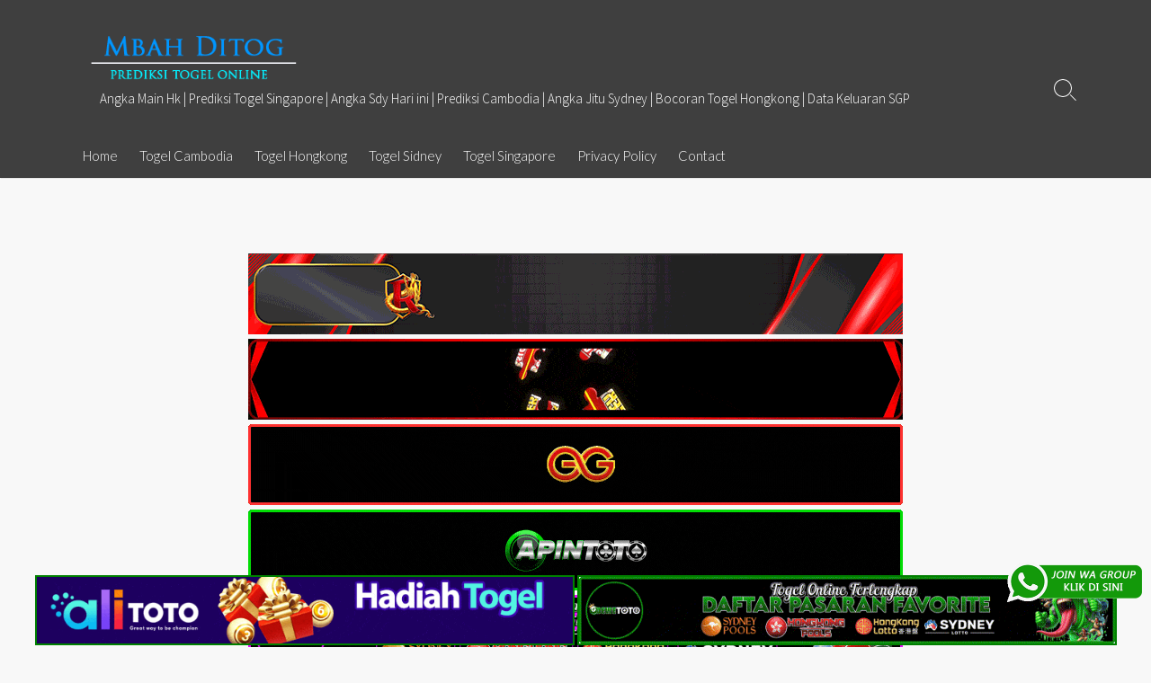

--- FILE ---
content_type: text/html; charset=UTF-8
request_url: https://broskiandsupply.shop/
body_size: 14218
content:
<!DOCTYPE html>
<html lang="en-US" prefix="og: http://ogp.me/ns#">
<head>
	<meta charset="UTF-8">
	<meta name="viewport" content="width=device-width, initial-scale=1.0">
	<meta content="#00619f" name="theme-color">
	<link rel="profile" href="https://gmpg.org/xfn/11">
	
	<meta name='robots' content='index, follow, max-image-preview:large, max-snippet:-1, max-video-preview:-1' />

	<!-- This site is optimized with the Yoast SEO plugin v26.8 - https://yoast.com/product/yoast-seo-wordpress/ -->
	<title>Bocoran Angka Keluar Togel Online Terlengkap</title>
	<meta name="description" content="Angka Main Hk | Prediksi Togel Singapore | Angka Sdy Hari ini | Prediksi Cambodia | Angka Jitu Sydney | Bocoran Togel Hongkong | Data Keluaran SGP" />
	<link rel="canonical" href="https://broskiandsupply.shop/" />
	<link rel="next" href="https://broskiandsupply.shop/page/2/" />
	<meta property="og:locale" content="en_US" />
	<meta property="og:type" content="website" />
	<meta property="og:title" content="Bocoran Angka Keluar Togel Online Terlengkap" />
	<meta property="og:description" content="Angka Main Hk | Prediksi Togel Singapore | Angka Sdy Hari ini | Prediksi Cambodia | Angka Jitu Sydney | Bocoran Togel Hongkong | Data Keluaran SGP" />
	<meta property="og:url" content="https://broskiandsupply.shop/" />
	<meta property="og:site_name" content="Bocoran Angka Keluar Togel Online Terlengkap" />
	<meta name="twitter:card" content="summary_large_image" />
	<script type="application/ld+json" class="yoast-schema-graph">{"@context":"https://schema.org","@graph":[{"@type":"CollectionPage","@id":"https://broskiandsupply.shop/","url":"https://broskiandsupply.shop/","name":"Bocoran Angka Keluar Togel Online Terlengkap","isPartOf":{"@id":"https://broskiandsupply.shop/#website"},"about":{"@id":"https://broskiandsupply.shop/#/schema/person/396ee15534a053c8cd07d152f3b54e76"},"description":"Angka Main Hk | Prediksi Togel Singapore | Angka Sdy Hari ini | Prediksi Cambodia | Angka Jitu Sydney | Bocoran Togel Hongkong | Data Keluaran SGP","breadcrumb":{"@id":"https://broskiandsupply.shop/#breadcrumb"},"inLanguage":"en-US"},{"@type":"BreadcrumbList","@id":"https://broskiandsupply.shop/#breadcrumb","itemListElement":[{"@type":"ListItem","position":1,"name":"Home"}]},{"@type":"WebSite","@id":"https://broskiandsupply.shop/#website","url":"https://broskiandsupply.shop/","name":"Bocoran Angka Keluar Togel Online Terlengkap","description":"Angka Main Hk | Prediksi Togel Singapore | Angka Sdy Hari ini | Prediksi Cambodia | Angka Jitu Sydney | Bocoran Togel Hongkong | Data Keluaran SGP","publisher":{"@id":"https://broskiandsupply.shop/#/schema/person/396ee15534a053c8cd07d152f3b54e76"},"potentialAction":[{"@type":"SearchAction","target":{"@type":"EntryPoint","urlTemplate":"https://broskiandsupply.shop/?s={search_term_string}"},"query-input":{"@type":"PropertyValueSpecification","valueRequired":true,"valueName":"search_term_string"}}],"inLanguage":"en-US"},{"@type":["Person","Organization"],"@id":"https://broskiandsupply.shop/#/schema/person/396ee15534a053c8cd07d152f3b54e76","name":"admin","image":{"@type":"ImageObject","inLanguage":"en-US","@id":"https://broskiandsupply.shop/#/schema/person/image/","url":"https://broskiandsupply.shop/wp-content/uploads/2020/03/logo-mbah-ditog.png","contentUrl":"https://broskiandsupply.shop/wp-content/uploads/2020/03/logo-mbah-ditog.png","width":290,"height":85,"caption":"admin"},"logo":{"@id":"https://broskiandsupply.shop/#/schema/person/image/"},"description":"Mbah Ditog menyediakan 4 prediksi pasaran togel resmi di Indonesia yakni cambodia, sdy, sgp dan hk ya. Admin akan senantiasa mengupdate prediksi setiap harinya. Jadi tetap kunjungi Situs MBAH DITOG setiap hari ya."}]}</script>
	<meta name="msvalidate.01" content="DB66621A641E6F0BCB213B93B85A0F1E" />
	<meta name="google-site-verification" content="GR6KjmmskZS3u9CtCdcbOfJCgpBRY3D55nhV4iTkclQ" />
	<!-- / Yoast SEO plugin. -->


<link rel='dns-prefetch' href='//fonts.googleapis.com' />
<link rel="alternate" type="application/rss+xml" title="Bocoran Angka Keluar Togel Online Terlengkap &raquo; Feed" href="https://broskiandsupply.shop/feed/" />
<link rel="alternate" type="application/rss+xml" title="Bocoran Angka Keluar Togel Online Terlengkap &raquo; Comments Feed" href="https://broskiandsupply.shop/comments/feed/" />
<style id='wp-img-auto-sizes-contain-inline-css' type='text/css'>
img:is([sizes=auto i],[sizes^="auto," i]){contain-intrinsic-size:3000px 1500px}
/*# sourceURL=wp-img-auto-sizes-contain-inline-css */
</style>

<style id='wp-emoji-styles-inline-css' type='text/css'>

	img.wp-smiley, img.emoji {
		display: inline !important;
		border: none !important;
		box-shadow: none !important;
		height: 1em !important;
		width: 1em !important;
		margin: 0 0.07em !important;
		vertical-align: -0.1em !important;
		background: none !important;
		padding: 0 !important;
	}
/*# sourceURL=wp-emoji-styles-inline-css */
</style>
<link rel='stylesheet' id='wp-block-library-css' href='https://broskiandsupply.shop/wp-includes/css/dist/block-library/style.min.css?ver=6.9' type='text/css' media='all' />
<style id='classic-theme-styles-inline-css' type='text/css'>
/*! This file is auto-generated */
.wp-block-button__link{color:#fff;background-color:#32373c;border-radius:9999px;box-shadow:none;text-decoration:none;padding:calc(.667em + 2px) calc(1.333em + 2px);font-size:1.125em}.wp-block-file__button{background:#32373c;color:#fff;text-decoration:none}
/*# sourceURL=/wp-includes/css/classic-themes.min.css */
</style>
<style id='global-styles-inline-css' type='text/css'>
:root{--wp--preset--aspect-ratio--square: 1;--wp--preset--aspect-ratio--4-3: 4/3;--wp--preset--aspect-ratio--3-4: 3/4;--wp--preset--aspect-ratio--3-2: 3/2;--wp--preset--aspect-ratio--2-3: 2/3;--wp--preset--aspect-ratio--16-9: 16/9;--wp--preset--aspect-ratio--9-16: 9/16;--wp--preset--color--black: #000000;--wp--preset--color--cyan-bluish-gray: #abb8c3;--wp--preset--color--white: #ffffff;--wp--preset--color--pale-pink: #f78da7;--wp--preset--color--vivid-red: #cf2e2e;--wp--preset--color--luminous-vivid-orange: #ff6900;--wp--preset--color--luminous-vivid-amber: #fcb900;--wp--preset--color--light-green-cyan: #7bdcb5;--wp--preset--color--vivid-green-cyan: #00d084;--wp--preset--color--pale-cyan-blue: #8ed1fc;--wp--preset--color--vivid-cyan-blue: #0693e3;--wp--preset--color--vivid-purple: #9b51e0;--wp--preset--gradient--vivid-cyan-blue-to-vivid-purple: linear-gradient(135deg,rgb(6,147,227) 0%,rgb(155,81,224) 100%);--wp--preset--gradient--light-green-cyan-to-vivid-green-cyan: linear-gradient(135deg,rgb(122,220,180) 0%,rgb(0,208,130) 100%);--wp--preset--gradient--luminous-vivid-amber-to-luminous-vivid-orange: linear-gradient(135deg,rgb(252,185,0) 0%,rgb(255,105,0) 100%);--wp--preset--gradient--luminous-vivid-orange-to-vivid-red: linear-gradient(135deg,rgb(255,105,0) 0%,rgb(207,46,46) 100%);--wp--preset--gradient--very-light-gray-to-cyan-bluish-gray: linear-gradient(135deg,rgb(238,238,238) 0%,rgb(169,184,195) 100%);--wp--preset--gradient--cool-to-warm-spectrum: linear-gradient(135deg,rgb(74,234,220) 0%,rgb(151,120,209) 20%,rgb(207,42,186) 40%,rgb(238,44,130) 60%,rgb(251,105,98) 80%,rgb(254,248,76) 100%);--wp--preset--gradient--blush-light-purple: linear-gradient(135deg,rgb(255,206,236) 0%,rgb(152,150,240) 100%);--wp--preset--gradient--blush-bordeaux: linear-gradient(135deg,rgb(254,205,165) 0%,rgb(254,45,45) 50%,rgb(107,0,62) 100%);--wp--preset--gradient--luminous-dusk: linear-gradient(135deg,rgb(255,203,112) 0%,rgb(199,81,192) 50%,rgb(65,88,208) 100%);--wp--preset--gradient--pale-ocean: linear-gradient(135deg,rgb(255,245,203) 0%,rgb(182,227,212) 50%,rgb(51,167,181) 100%);--wp--preset--gradient--electric-grass: linear-gradient(135deg,rgb(202,248,128) 0%,rgb(113,206,126) 100%);--wp--preset--gradient--midnight: linear-gradient(135deg,rgb(2,3,129) 0%,rgb(40,116,252) 100%);--wp--preset--font-size--small: 13px;--wp--preset--font-size--medium: 20px;--wp--preset--font-size--large: 36px;--wp--preset--font-size--x-large: 42px;--wp--preset--spacing--20: 0.44rem;--wp--preset--spacing--30: 0.67rem;--wp--preset--spacing--40: 1rem;--wp--preset--spacing--50: 1.5rem;--wp--preset--spacing--60: 2.25rem;--wp--preset--spacing--70: 3.38rem;--wp--preset--spacing--80: 5.06rem;--wp--preset--shadow--natural: 6px 6px 9px rgba(0, 0, 0, 0.2);--wp--preset--shadow--deep: 12px 12px 50px rgba(0, 0, 0, 0.4);--wp--preset--shadow--sharp: 6px 6px 0px rgba(0, 0, 0, 0.2);--wp--preset--shadow--outlined: 6px 6px 0px -3px rgb(255, 255, 255), 6px 6px rgb(0, 0, 0);--wp--preset--shadow--crisp: 6px 6px 0px rgb(0, 0, 0);}:where(.is-layout-flex){gap: 0.5em;}:where(.is-layout-grid){gap: 0.5em;}body .is-layout-flex{display: flex;}.is-layout-flex{flex-wrap: wrap;align-items: center;}.is-layout-flex > :is(*, div){margin: 0;}body .is-layout-grid{display: grid;}.is-layout-grid > :is(*, div){margin: 0;}:where(.wp-block-columns.is-layout-flex){gap: 2em;}:where(.wp-block-columns.is-layout-grid){gap: 2em;}:where(.wp-block-post-template.is-layout-flex){gap: 1.25em;}:where(.wp-block-post-template.is-layout-grid){gap: 1.25em;}.has-black-color{color: var(--wp--preset--color--black) !important;}.has-cyan-bluish-gray-color{color: var(--wp--preset--color--cyan-bluish-gray) !important;}.has-white-color{color: var(--wp--preset--color--white) !important;}.has-pale-pink-color{color: var(--wp--preset--color--pale-pink) !important;}.has-vivid-red-color{color: var(--wp--preset--color--vivid-red) !important;}.has-luminous-vivid-orange-color{color: var(--wp--preset--color--luminous-vivid-orange) !important;}.has-luminous-vivid-amber-color{color: var(--wp--preset--color--luminous-vivid-amber) !important;}.has-light-green-cyan-color{color: var(--wp--preset--color--light-green-cyan) !important;}.has-vivid-green-cyan-color{color: var(--wp--preset--color--vivid-green-cyan) !important;}.has-pale-cyan-blue-color{color: var(--wp--preset--color--pale-cyan-blue) !important;}.has-vivid-cyan-blue-color{color: var(--wp--preset--color--vivid-cyan-blue) !important;}.has-vivid-purple-color{color: var(--wp--preset--color--vivid-purple) !important;}.has-black-background-color{background-color: var(--wp--preset--color--black) !important;}.has-cyan-bluish-gray-background-color{background-color: var(--wp--preset--color--cyan-bluish-gray) !important;}.has-white-background-color{background-color: var(--wp--preset--color--white) !important;}.has-pale-pink-background-color{background-color: var(--wp--preset--color--pale-pink) !important;}.has-vivid-red-background-color{background-color: var(--wp--preset--color--vivid-red) !important;}.has-luminous-vivid-orange-background-color{background-color: var(--wp--preset--color--luminous-vivid-orange) !important;}.has-luminous-vivid-amber-background-color{background-color: var(--wp--preset--color--luminous-vivid-amber) !important;}.has-light-green-cyan-background-color{background-color: var(--wp--preset--color--light-green-cyan) !important;}.has-vivid-green-cyan-background-color{background-color: var(--wp--preset--color--vivid-green-cyan) !important;}.has-pale-cyan-blue-background-color{background-color: var(--wp--preset--color--pale-cyan-blue) !important;}.has-vivid-cyan-blue-background-color{background-color: var(--wp--preset--color--vivid-cyan-blue) !important;}.has-vivid-purple-background-color{background-color: var(--wp--preset--color--vivid-purple) !important;}.has-black-border-color{border-color: var(--wp--preset--color--black) !important;}.has-cyan-bluish-gray-border-color{border-color: var(--wp--preset--color--cyan-bluish-gray) !important;}.has-white-border-color{border-color: var(--wp--preset--color--white) !important;}.has-pale-pink-border-color{border-color: var(--wp--preset--color--pale-pink) !important;}.has-vivid-red-border-color{border-color: var(--wp--preset--color--vivid-red) !important;}.has-luminous-vivid-orange-border-color{border-color: var(--wp--preset--color--luminous-vivid-orange) !important;}.has-luminous-vivid-amber-border-color{border-color: var(--wp--preset--color--luminous-vivid-amber) !important;}.has-light-green-cyan-border-color{border-color: var(--wp--preset--color--light-green-cyan) !important;}.has-vivid-green-cyan-border-color{border-color: var(--wp--preset--color--vivid-green-cyan) !important;}.has-pale-cyan-blue-border-color{border-color: var(--wp--preset--color--pale-cyan-blue) !important;}.has-vivid-cyan-blue-border-color{border-color: var(--wp--preset--color--vivid-cyan-blue) !important;}.has-vivid-purple-border-color{border-color: var(--wp--preset--color--vivid-purple) !important;}.has-vivid-cyan-blue-to-vivid-purple-gradient-background{background: var(--wp--preset--gradient--vivid-cyan-blue-to-vivid-purple) !important;}.has-light-green-cyan-to-vivid-green-cyan-gradient-background{background: var(--wp--preset--gradient--light-green-cyan-to-vivid-green-cyan) !important;}.has-luminous-vivid-amber-to-luminous-vivid-orange-gradient-background{background: var(--wp--preset--gradient--luminous-vivid-amber-to-luminous-vivid-orange) !important;}.has-luminous-vivid-orange-to-vivid-red-gradient-background{background: var(--wp--preset--gradient--luminous-vivid-orange-to-vivid-red) !important;}.has-very-light-gray-to-cyan-bluish-gray-gradient-background{background: var(--wp--preset--gradient--very-light-gray-to-cyan-bluish-gray) !important;}.has-cool-to-warm-spectrum-gradient-background{background: var(--wp--preset--gradient--cool-to-warm-spectrum) !important;}.has-blush-light-purple-gradient-background{background: var(--wp--preset--gradient--blush-light-purple) !important;}.has-blush-bordeaux-gradient-background{background: var(--wp--preset--gradient--blush-bordeaux) !important;}.has-luminous-dusk-gradient-background{background: var(--wp--preset--gradient--luminous-dusk) !important;}.has-pale-ocean-gradient-background{background: var(--wp--preset--gradient--pale-ocean) !important;}.has-electric-grass-gradient-background{background: var(--wp--preset--gradient--electric-grass) !important;}.has-midnight-gradient-background{background: var(--wp--preset--gradient--midnight) !important;}.has-small-font-size{font-size: var(--wp--preset--font-size--small) !important;}.has-medium-font-size{font-size: var(--wp--preset--font-size--medium) !important;}.has-large-font-size{font-size: var(--wp--preset--font-size--large) !important;}.has-x-large-font-size{font-size: var(--wp--preset--font-size--x-large) !important;}
:where(.wp-block-post-template.is-layout-flex){gap: 1.25em;}:where(.wp-block-post-template.is-layout-grid){gap: 1.25em;}
:where(.wp-block-term-template.is-layout-flex){gap: 1.25em;}:where(.wp-block-term-template.is-layout-grid){gap: 1.25em;}
:where(.wp-block-columns.is-layout-flex){gap: 2em;}:where(.wp-block-columns.is-layout-grid){gap: 2em;}
:root :where(.wp-block-pullquote){font-size: 1.5em;line-height: 1.6;}
/*# sourceURL=global-styles-inline-css */
</style>
<link rel='stylesheet' id='ktzagcplugin-css' href='https://broskiandsupply.shop/wp-content/plugins/ktzagcplugin/public/css/ktzagcplugin-public.css?ver=1.0.0' type='text/css' media='all' />
<link rel='stylesheet' id='GoogleFonts-css' href='//fonts.googleapis.com/css?family=Lato%3A300%2C400%2C700&#038;display=swap&#038;ver=1.0.0' type='text/css' media='all' />
<link rel='stylesheet' id='cd-style-css' href='https://broskiandsupply.shop/wp-content/themes/coldbox/assets/css/style.min.css?ver=1.9.5' type='text/css' media='all' />
<style id='cd-style-inline-css' type='text/css'>
.entry h2{margin:2em -40px 1.3em;padding:1.3rem 30px;border-style:solid;border-width:1px 0;overflow:hidden}@media screen and (max-width:640px){.entry h2{margin-left:-20px;margin-right:-20px;padding-left:10px;padding-right:10px}}.entry h3{margin:1.6em -10px 1.1em;padding:0 5px .4rem;border-bottom:2px solid rgba(0,0,0,.5);overflow:hidden}.entry h4{padding:0 0 .4rem;border-bottom:2px solid #bbb;overflow:hidden}.entry h5{padding:0 0 .4rem;border-bottom:1px dotted #bbb;overflow:hidden}@media screen and (max-width:640px){.grid-view .article,.grid-view .page,.grid-view .post{width:100%}}.site-info,.site-title{color:#fff}.site-description{color:rgb(255,255,255)}.header-menu .menu-container>li>a{color:#fff}.header-menu .menu-container>li:hover>a{color:rgb(235,235,235)}:root body .search-toggle span.icon.search{border-color:#fff}:root body .search-toggle span.icon.search::before,.nav-toggle .bottom,.nav-toggle .middle,.nav-toggle .top{background-color:#fff}#header{background-color:#3f3f3f}
/*# sourceURL=cd-style-inline-css */
</style>
<link rel='stylesheet' id='SourceSansPro-css' href='//fonts.googleapis.com/css?family=Source+Sans+Pro%3A300%2C400%2C400i%2C600%2C600i%2C700&#038;display=swap&#038;ver=1.0.0' type='text/css' media='all' />
<script type="text/javascript" src="https://broskiandsupply.shop/wp-includes/js/dist/vendor/wp-polyfill.min.js?ver=3.15.0" id="wp-polyfill-js"></script>
<script type="text/javascript" defer src="https://broskiandsupply.shop/wp-content/themes/coldbox/assets/js/min/scripts.js?ver=1.9.5" id="cd-script-js"></script>
<link rel="https://api.w.org/" href="https://broskiandsupply.shop/wp-json/" /><link rel="EditURI" type="application/rsd+xml" title="RSD" href="https://broskiandsupply.shop/xmlrpc.php?rsd" />
<meta name="generator" content="WordPress 6.9" />
<!-- Coldbox Addon Open Graph -->
<meta name="description" content="Angka Main Hk | Prediksi Togel Singapore | Angka Sdy Hari ini | Prediksi Cambodia | Angka Jitu Sydney | Bocoran Togel Hongkong | Data Keluaran SGP"/>
<meta property="og:title" content="Bocoran Angka Keluar Togel Online Terlengkap"/>
<meta property="og:description" content="Angka Main Hk | Prediksi Togel Singapore | Angka Sdy Hari ini | Prediksi Cambodia | Angka Jitu Sydney | Bocoran Togel Hongkong | Data Keluaran SGP"/>
<meta property="og:type" content="website"/>
<meta property="og:url" content="https://broskiandsupply.shop"/>
<meta property="og:site_name" content="Bocoran Angka Keluar Togel Online Terlengkap"/>
<meta property="og:image" content="https://broskiandsupply.shop/wp-content/uploads/2020/03/logo-mbah-ditog.png"/>
<meta name="twitter:card" content="summary_large_image" />
<meta name="twitter:domain" content="https://broskiandsupply.shop" />
<meta property="og:locale" content="en-US" />
<meta name="twitter:site" content="@fionaadelia88" />
<meta name="twitter:creator" content="fionaadelia88" />
<!-- /Coldbox Addon Open Graph -->

<!-- Coldbox Addon next/prev tag -->
<link rel="next" href="https://broskiandsupply.shop/page/2/" />
<!-- Coldbox Addon next/prev tag -->

<meta name="generator" content="Elementor 3.34.2; features: additional_custom_breakpoints; settings: css_print_method-external, google_font-enabled, font_display-auto">
			<style>
				.e-con.e-parent:nth-of-type(n+4):not(.e-lazyloaded):not(.e-no-lazyload),
				.e-con.e-parent:nth-of-type(n+4):not(.e-lazyloaded):not(.e-no-lazyload) * {
					background-image: none !important;
				}
				@media screen and (max-height: 1024px) {
					.e-con.e-parent:nth-of-type(n+3):not(.e-lazyloaded):not(.e-no-lazyload),
					.e-con.e-parent:nth-of-type(n+3):not(.e-lazyloaded):not(.e-no-lazyload) * {
						background-image: none !important;
					}
				}
				@media screen and (max-height: 640px) {
					.e-con.e-parent:nth-of-type(n+2):not(.e-lazyloaded):not(.e-no-lazyload),
					.e-con.e-parent:nth-of-type(n+2):not(.e-lazyloaded):not(.e-no-lazyload) * {
						background-image: none !important;
					}
				}
			</style>
			<style type="text/css" id="custom-background-css">
body.custom-background { background-color: #f8f8f8; }
</style>
	<link rel="icon" href="https://broskiandsupply.shop/wp-content/uploads/2020/03/fav-mbah-ditog-150x150.png" sizes="32x32" />
<link rel="icon" href="https://broskiandsupply.shop/wp-content/uploads/2020/03/fav-mbah-ditog.png" sizes="192x192" />
<link rel="apple-touch-icon" href="https://broskiandsupply.shop/wp-content/uploads/2020/03/fav-mbah-ditog.png" />
<meta name="msapplication-TileImage" content="https://broskiandsupply.shop/wp-content/uploads/2020/03/fav-mbah-ditog.png" />
		<style type="text/css" id="wp-custom-css">
			#atas {
    width: auto;
    height: 80;
    text-align: center;
    position: fixed;
    top: 2px;
    right: 0px;
    left: 0px;
}

#bawah {
    width: auto;
    height: 80;
    text-align: center;
    position: fixed;
    bottom: 2px;
    right: 0px;
    left: 0px;
}		</style>
			
</head>

<body class="home blog custom-background wp-custom-logo wp-theme-coldbox header-menu-enabled right-sidebar-s1 header-column elementor-default elementor-kit-403">

	
<a class="skip-link screen-reader-text noscroll" href="#content">
	Skip to content</a>


	<header id="header" class="header" role="banner">

		<div class="header-inner container">

			<div class="site-info">

				<a href="https://broskiandsupply.shop" title="Bocoran Angka Keluar Togel Online Terlengkap"><div class="site-logo"><img src="https://broskiandsupply.shop/wp-content/uploads/2020/03/logo-mbah-ditog.png" width="290" height="85" alt="Bocoran Angka Keluar Togel Online Terlengkap" /></div></a>
									<p class="site-description">Angka Main Hk | Prediksi Togel Singapore | Angka Sdy Hari ini | Prediksi Cambodia | Angka Jitu Sydney | Bocoran Togel Hongkong | Data Keluaran SGP</p>
							</div>

			
			
				<nav id="header-menu" class="header-menu" role="navigation" aria-label="Header Menu"><ul id="header-nav" class="menu-container"><li id="menu-item-10" class="menu-item menu-item-type-custom menu-item-object-custom current-menu-item current_page_item menu-item-home menu-item-10"><a href="https://broskiandsupply.shop" aria-current="page">Home</a></li>
<li id="menu-item-16" class="menu-item menu-item-type-taxonomy menu-item-object-category menu-item-16"><a href="https://broskiandsupply.shop/category/bocoran-togel-cambodia/">Togel Cambodia</a></li>
<li id="menu-item-17" class="menu-item menu-item-type-taxonomy menu-item-object-category menu-item-17"><a href="https://broskiandsupply.shop/category/bocoran-togel-hongkong/">Togel Hongkong</a></li>
<li id="menu-item-18" class="menu-item menu-item-type-taxonomy menu-item-object-category menu-item-18"><a href="https://broskiandsupply.shop/category/bocoran-togel-sidney/">Togel Sidney</a></li>
<li id="menu-item-19" class="menu-item menu-item-type-taxonomy menu-item-object-category menu-item-19"><a href="https://broskiandsupply.shop/category/bocoran-togel-singapore/">Togel Singapore</a></li>
<li id="menu-item-56" class="menu-item menu-item-type-post_type menu-item-object-page menu-item-privacy-policy menu-item-56"><a rel="privacy-policy" href="https://broskiandsupply.shop/privacy-policy/">Privacy Policy</a></li>
<li id="menu-item-8322" class="menu-item menu-item-type-post_type menu-item-object-page menu-item-8322"><a href="https://broskiandsupply.shop/contact/">Contact</a></li>
<li class="menu-item"><button id="close-mobile-menu" class="screen-reader-text close-mobile-menu">Close menu</button></li></ul><!--/#header-nav--></nav>
				<button class="search-toggle">
					<span class="icon search" aria-hidden="true"></span>
					<span class="screen-reader-text">Search Toggle</span>
				</button>
									<button id="header-nav-toggle" class="nav-toggle header-menu" on="tap:amp-sidebar.open">
					<span class="top" aria-hidden="true"></span>
					<span class="middle" aria-hidden="true"></span>
					<span class="bottom" aria-hidden="true"></span>
					<span class="screen-reader-text">Menu</span>
				</button>				
			

		</div>

</header>
	<div style="text-align:center;">
	<div id="widget-areas-1258" class="widget-areas ">
	<div id="custom_html-7" class="widget_text widget widget_custom_html"><div class="textwidget custom-html-widget"><a target="_blank" href="https://elgacor.com/watogel" rel="nofollow"><img src="https://broskiandsupply.shop/wp-content/uploads/2025/02/join-WA.gif" style="position: fixed; bottom: 50px; right: 10px; z-index: 9999; width: 150px; display: block; overflow: hidden;" title="WA Group Prediksi Togel Online" alt="Group WA Prediksi togel"></a></div></div><div id="custom_html-4" class="widget_text widget widget_custom_html"><div class="textwidget custom-html-widget"><a target="_blank" href="https://mez.ink/rmslot1/" rel="nofollow"><img alt="Bocoran Angka Rmslot" title="Bocoran Angka Rmslot" src="https://broskiandsupply.shop/wp-content/uploads/2024/11/banner-baru-rmslot-728X90-COMPRESS.webp" width="728" style="margin-bottom:5px;"></a>
<a target="_blank" href="https://magic.ly/acekslot1/" rel="nofollow"><img alt="Bocoran Angka Acekslot" title="Bocoran Angka Acekslot" src="https://broskiandsupply.shop/wp-content/uploads/2024/08/Banner-Acekslot-728x90.webp" width="728" style="margin-bottom:5px;"></a>
<a target="_blank" href="https://linktr.ee/alexisggs/" rel="nofollow"><img alt="Alexisgg" title="Alexisgg" src="https://broskiandsupply.shop/wp-content/uploads/2025/10/Banner-Alexisgg.gif" width="728" style="margin-bottom:5px;"></a>
<a target="_blank" href="https://mez.ink/apintoto/" rel="nofollow"><img alt="Apintoto" title="Apintoto" src="https://broskiandsupply.shop/wp-content/uploads/2025/10/Banner-Apintoto.gif" width="728" style="margin-bottom:5px;"></a>
<a target="_blank" href="https://mez.ink/bandotgg/" rel="nofollow"><img alt="Bandotgg" title="Bandotgg" src="https://broskiandsupply.shop/wp-content/uploads/2025/10/Banner-Bandotgg.gif" width="728" style="margin-bottom:5px;"></a>
<a target="_blank" href="https://mez.ink/bosgg/" rel="nofollow"><img alt="Bosgg" title="Bosgg" src="https://broskiandsupply.shop/wp-content/uploads/2025/10/Banner-Bosgg.gif" width="728" style="margin-bottom:5px;"></a>
<a target="_blank" href="https://mez.ink/ciputratotoseo/" rel="nofollow"><img alt="Ciputratoto" title="Ciputratoto" src="https://broskiandsupply.shop/wp-content/uploads/2025/10/Banner-Ciputratoto.gif" width="728" style="margin-bottom:5px;"></a>
<a target="_blank" href="https://linktr.ee/dinartotoseo/" rel="nofollow"><img alt="Dinartogel" title="Dinartogel" src="https://broskiandsupply.shop/wp-content/uploads/2025/10/Banner-Dinartogel.gif" width="728" style="margin-bottom:5px;"></a>
<a target="_blank" href="https://mez.ink/disinitotos/" rel="nofollow"><img alt="Disinitoto" title="Disinitoto" src="https://broskiandsupply.shop/wp-content/uploads/2025/10/Banner-Disinitoto.gif" width="728" style="margin-bottom:5px;"></a>
<a target="_blank" href="https://mez.ink/dwitogels/" rel="nofollow"><img alt="Dwitogel" title="Dwitogel" src="https://broskiandsupply.shop/wp-content/uploads/2025/10/Banner-Dwitogel.gif" width="728" style="margin-bottom:5px;"></a>
<a target="_blank" href="https://mez.ink/gedetogels/" rel="nofollow"><img alt="Gedetogel" title="Dwitogel" src="https://broskiandsupply.shop/wp-content/uploads/2025/10/Banner-Gedetogel.gif" width="728" style="margin-bottom:5px;"></a>
<a target="_blank" href="https://mez.ink/hondaggs/" rel="nofollow"><img alt="Hondagg" title="Hondagg" src="https://broskiandsupply.shop/wp-content/uploads/2025/10/Banner-Hondagg.gif" width="728" style="margin-bottom:5px;"></a>
<a target="_blank" href="https://mez.ink/idcashtoto/" rel="nofollow"><img alt="IDCashtoto" title="IDCashtoto" src="https://broskiandsupply.shop/wp-content/uploads/2025/10/Banner-IDCashtoto.gif" width="728" style="margin-bottom:5px;"></a>
<a target="_blank" href="https://mez.ink/kpkgg/" rel="nofollow"><img alt="KPKGG" title="KPKGG" src="https://broskiandsupply.shop/wp-content/uploads/2025/10/Banner-KPKgg.gif" width="728" style="margin-bottom:5px;"></a>
<a target="_blank" href="https://linktr.ee/maeltotoseo/" rel="nofollow"><img alt="Maeltoto" title="Maeltoto" src="https://broskiandsupply.shop/wp-content/uploads/2025/10/Banner-Maeltoto.gif" width="728" style="margin-bottom:5px;"></a>
<a target="_blank" href="https://mez.ink/nikitogels/" rel="nofollow"><img alt="Nikitogel" title="Nikitogel" src="https://broskiandsupply.shop/wp-content/uploads/2025/10/Banner-Nikitogel.gif" width="728" style="margin-bottom:5px;"></a>
<a target="_blank" href="https://linktr.ee/olxgg/" rel="nofollow"><img alt="OLXGG" title="OLXGG" src="https://broskiandsupply.shop/wp-content/uploads/2025/10/Banner-Olxgg.gif" width="728" style="margin-bottom:5px;"></a>
<a target="_blank" href="https://mez.ink/pinjam100s/" rel="nofollow"><img alt="Pinjam100" title="Pinjam100" src="https://broskiandsupply.shop/wp-content/uploads/2025/10/Banner-Pinjam100.gif" width="728" style="margin-bottom:5px;"></a>
<a target="_blank" href="https://linktr.ee/pututogelseo/" rel="nofollow"><img alt="Pututogel" title="Pututogel" src="https://broskiandsupply.shop/wp-content/uploads/2025/10/Banner-Pututogel.gif" width="728" style="margin-bottom:5px;"></a>
<a target="_blank" href="https://mez.ink/rupiahgg/" rel="nofollow"><img alt="Rupiahgg" title="Rupiahgg" src="https://broskiandsupply.shop/wp-content/uploads/2025/10/Banner-Rupiahgg.gif" width="728" style="margin-bottom:5px;"></a>
<a target="_blank" href="https://mez.ink/sboggseo/" rel="nofollow"><img alt="SBOGG" title="SBOGG" src="https://broskiandsupply.shop/wp-content/uploads/2025/10/Banner-Sbogg.gif" width="728" style="margin-bottom:5px;"></a>
<a target="_blank" href="https://mez.ink/superligatotoseo/" rel="nofollow"><img alt="Superligatoto" title="Superligatoto" src="https://broskiandsupply.shop/wp-content/uploads/2025/10/Banner-Superligatoto.gif" width="728" style="margin-bottom:5px;"></a>
<a target="_blank" href="https://mez.ink/suzuyatogels/" rel="nofollow"><img alt="Suzuyatogel" title="Suzuyatogel" src="https://broskiandsupply.shop/wp-content/uploads/2025/10/Banner-Suzuyatogel.gif" width="728" style="margin-bottom:5px;"></a>
<a target="_blank" href="https://mez.ink/toto171s/" rel="nofollow"><img alt="Toto171" title="Toto171" src="https://broskiandsupply.shop/wp-content/uploads/2025/10/Banner-Toto171.gif" width="728" style="margin-bottom:5px;"></a>
<a target="_blank" href="https://mez.ink/wayantogels/" rel="nofollow"><img alt="Wayantogel" title="Wayantogel" src="https://broskiandsupply.shop/wp-content/uploads/2025/10/Banner-Wayantogel.gif" width="728" style="margin-bottom:5px;"></a>
<a target="_blank" href="https://mez.ink/gawangtotoseo/" rel="nofollow"><img alt="Bocoran Angka Gawangtoto" title="Bocoran Angka Gawangtoto" src="https://broskiandsupply.shop/wp-content/uploads/2024/02/Banner-Gawangtoto.webp" width="728" style="margin-bottom:5px;"></a>
<a target="_blank" href="https://linktr.ee/djtogelseo/" rel="nofollow"><img alt="Bocoran Angka DJTogel" title="Bocoran Angka DJTogel" src="https://broskiandsupply.shop/wp-content/uploads/2021/05/Banner-Terbaru-DJTogel.gif" width="728" style="margin-bottom:5px;"></a>
<a target="_blank" href="https://mez.ink/baim4dseo/" rel="nofollow"><img alt="Bocoran Angka Baim4D" title="Bocoran Angka Baim4D" src="https://broskiandsupply.shop/wp-content/uploads/2023/05/Banner-Baim4D.gif" width="728" style="margin-bottom:5px;"></a>
<a target="_blank" href="https://mez.ink/salamjptogel/" rel="nofollow"><img alt="Bocoran Angka Salamjp" title="Bocoran Angka Salamjp" src="https://broskiandsupply.shop/wp-content/uploads/2023/05/Banner-Salamjptogel.gif" width="728" style="margin-bottom:5px;"></a>
<a target="_blank" href="https://mez.ink/hujantotos/" rel="nofollow"><img alt="Bocoran Angka Hujantoto" title="Bocoran Angka Hujantoto" src="https://broskiandsupply.shop/wp-content/uploads/2023/05/Banner-Hujantoto.gif" width="728" style="margin-bottom:5px;"></a>
<a target="_blank" href="https://mez.ink/bayutotoseo/" rel="nofollow"><img alt="Bocoran Angka Bayutoto" title="Bocoran Angka Bayutoto" src="https://broskiandsupply.shop/wp-content/uploads/2023/05/Banner-Bayutoto.gif" width="728" style="margin-bottom:5px;"></a>
<a target="_blank" href="https://mez.ink/bajutogelseo/" rel="nofollow"><img alt="Bocoran Angka Bajutogel" title="Bocoran Angka Bajutogel" src="https://broskiandsupply.shop/wp-content/uploads/2023/05/Banner-Bajutogel.gif" width="728" style="margin-bottom:5px;"></a>
<a target="_blank" href="https://mez.ink/asustogelseo/" rel="nofollow"><img alt="Bocoran Angka Asustogel" title="Bocoran Angka Asustogel" src="https://broskiandsupply.shop/wp-content/uploads/2023/05/banner-Asustogel.gif" width="728" style="margin-bottom:5px;"></a>
<a target="_blank" href="https://mez.ink/amat4dseo/" rel="nofollow"><img alt="Bocoran Angka Amat4d" title="Bocoran Angka Amat4d" src="https://broskiandsupply.shop/wp-content/uploads/2023/12/Banner-Amat4d.webp" width="728" style="margin-bottom:5px;"></a>
<a target="_blank" href="https://mez.ink/tribun855seo/" rel="nofollow"><img alt="Bocoran Angka Tribun855" title="Bocoran Angka Tribun855" src="https://broskiandsupply.shop/wp-content/uploads/2024/01/BANNER-Tribun855.gif" width="728" style="margin-bottom:5px;"></a>
<a target="_blank" href="https://linktr.ee/slot4dlink" rel="nofollow"><img alt="Bocoran Angka slot4d" title="Bocoran Angka slot4d" src="https://broskiandsupply.shop/wp-content/uploads/2024/01/Gif-slot4d.gif" width="728" style="margin-bottom:5px;"></a>
<a target="_blank" href="https://mez.ink/totosajaseo/" rel="nofollow"><img alt="Bocoran Angka Totosaja" title="Bocoran Angka Totosaja" src="https://broskiandsupply.shop/wp-content/uploads/2024/07/Banner-Totosaja.webp" width="728" style="margin-bottom:5px;"></a>
<a target="_blank" href="https://mez.ink/bingotogels/" rel="nofollow"><img alt="Bingotogel" title="Bingotogel" src="https://broskiandsupply.shop/wp-content/uploads/2025/03/banner-Bingotogel-728x90-1.gif" width="728" style="margin-bottom:5px;"></a>
<a target="_blank" href="https://mez.ink/luxtogels/" rel="nofollow"><img alt="Luxtogel" title="Luxtogel" src="https://broskiandsupply.shop/wp-content/uploads/2025/03/banner-Luxtogel-728x90-1.gif" width="728" style="margin-bottom:5px;"></a>
<a target="_blank" href="https://mez.ink/ktvtogels/" rel="nofollow"><img alt="Ktvtogel" title="Ktvtogel" src="https://broskiandsupply.shop/wp-content/uploads/2025/03/banner-Ktvtogel-728x90-1.gif" width="728" style="margin-bottom:5px;"></a>
<a target="_blank" href="https://linktr.ee/elitetogels/" rel="nofollow"><img alt="Elitetogel" title="Elitetogel" src="https://broskiandsupply.shop/wp-content/uploads/2025/03/banner-Elitetogel-728x90-1.gif" width="728" style="margin-bottom:5px;"></a>
<a target="_blank" href="https://mez.ink/plustogels/" rel="nofollow"><img alt="Plustogel" title="Plustogel" src="https://broskiandsupply.shop/wp-content/uploads/2025/03/banner-Plustogel-728x90-1.gif" width="728" style="margin-bottom:5px;"></a>
<a target="_blank" href="https://mez.ink/payungtotos/" rel="nofollow"><img alt="Payungtoto" title="Payungtoto" src="https://broskiandsupply.shop/wp-content/uploads/2025/04/banner-baru-Payungtoto.gif" width="728" style="margin-bottom:5px;"></a>
<a target="_blank" href="https://mez.ink/kastotoseo/" rel="nofollow"><img alt="Kastoto" title="Kastoto" src="https://broskiandsupply.shop/wp-content/uploads/2025/10/banner-Kastoto.gif" width="728" style="margin-bottom:5px;"></a>
<a target="_blank" href="https://mez.ink/jajantogelseo/" rel="nofollow"><img alt="Jajantogel" title="Jajantogel" src="https://broskiandsupply.shop/wp-content/uploads/2025/10/banner-Jajantogel.gif" width="728" style="margin-bottom:5px;"></a>
<a target="_blank" href="https://wa.me/6282161091505" rel="nofollow"><img alt="iklan judol" title="iklan judol" src="https://broskiandsupply.shop/wp-content/uploads/2025/10/BANNER-IKLAN.webp" width="728" style="margin-bottom:5px;"></a></div></div>	</div>
</div>
	
	
<main id="main" class="home" role="main">

	<div class="container-outer">

		<div class="container">

			<div id="content" class="content">

				
				<div class="content-inner grid-view view-has-post">

					
					
															
<article id="post-19429" class="article post-19429 post type-post status-publish format-standard has-post-thumbnail hentry category-angka-jitu-cambodia category-angka-keluar-cambodia category-angka-main-cambodia category-bocoran-togel-cambodia category-bocoran-togel-online-jitu category-data-keluaran-togel-cambodia category-prediksi-togel-cambodia category-togel-cambodia-terakurat tag-angka-ck-cambodia tag-angka-jitu-cambodia tag-angka-main-cambodia tag-angka-main-togel-cambodia-paling-jitu tag-bocoran-togel-cambodia-hari-ini tag-bocoran-togel-cambodia-mbah-ditog tag-cara-betting-togel-cambodia tag-predik tag-prediksi-mbah-ditog-cambodia">
	<div class="post-inner flex-column">

		<a class="post-link" href="https://broskiandsupply.shop/bocoran-togel-cambodia-kamis-22-januari-2026/">

			<div class="post-thumbnail"><figure>
				<img fetchpriority="high" width="500" height="250" src="https://broskiandsupply.shop/wp-content/uploads/2020/03/Bocoran-togel-Cambodia-500x250.jpg" class="attachment-cd-medium size-cd-medium wp-post-image" alt="" decoding="async" />			</figure></div>

			<div class="post-content">
									<div class="post-date">January 22, 2026</div>
				
				<h2 class="post-title">Bocoran Togel Cambodia Kamis 22 Januari 2026</h2>

									<div class="post-excerpt"><p>Prediksi Mbah Ditog &#8211; Admin ingin membagikan Bocoran Togel Cambodia Kamis 22 Januari 2026 secara FREE kepada semua pecinta judi togel online di Indonesia. Kami sangat berharap kita semua bisa mendapatkan JP Paus dan membuat Para Agen Togel Online Gulung Tikar. Dalam hal merumuskan angka jitu togel online paling jitu, tidak bisa asal karena telah mempunyai alur dari angka &#8211;Baca Selengkapnya</p>
</div>
							</div>

		</a>

		<div class="post-meta">
							<span class="post-category">
					<span class="far fa-folder" aria-hidden="true"></span>
					<span class="screen-reader-text">Categories</span>
					<a href="https://broskiandsupply.shop/category/angka-jitu-cambodia/" rel="category tag">Angka Jitu Cambodia</a>/<a href="https://broskiandsupply.shop/category/angka-keluar-cambodia/" rel="category tag">Angka Keluar Cambodia</a>/<a href="https://broskiandsupply.shop/category/angka-main-cambodia/" rel="category tag">Angka Main Cambodia</a>/<a href="https://broskiandsupply.shop/category/bocoran-togel-cambodia/" rel="category tag">Bocoran Togel Cambodia</a>/<a href="https://broskiandsupply.shop/category/bocoran-togel-online-jitu/" rel="category tag">Bocoran Togel Online Jitu</a>/<a href="https://broskiandsupply.shop/category/data-keluaran-togel-cambodia/" rel="category tag">Data Keluaran Togel Cambodia</a>/<a href="https://broskiandsupply.shop/category/prediksi-togel-cambodia/" rel="category tag">Prediksi Togel Cambodia</a>/<a href="https://broskiandsupply.shop/category/togel-cambodia-terakurat/" rel="category tag">Togel Cambodia Terakurat</a>				</span>
			
							<span class="post-comment">
					<span class="far fa-comment" aria-hidden="true"></span>
					<a href="https://broskiandsupply.shop/bocoran-togel-cambodia-kamis-22-januari-2026/#respond">Comments: 0</a>				</span>
					</div>

	</div><!--/.post-inner-->
</article>
							
							
						
															
<article id="post-19427" class="article post-19427 post type-post status-publish format-standard has-post-thumbnail hentry category-angka-jitu-kingkongpools category-angka-keluar-kingkongpools category-angka-main-kingkongpools category-bocoran-togel-kingkongpools category-bocoran-togel-online-jitu category-data-keluaran-togel-kingkongpools category-prediksi-togel-kingkongpools category-togel-kingkongpools-terakurat tag-angka-ck-kingkongpools tag-angka-jitu-kingkongpools tag-angka-main-kingkongpools tag-angka-main-togel-kingkongpools-paling-jitu tag-bocoran-togel-kingkongpools-hari-ini tag-bocoran-togel-kingkongpools-mbah-ditog tag-cara-betting-togel-kingkongpools tag-predik tag-prediksi-mbah-ditog-kingkongpools">
	<div class="post-inner flex-column">

		<a class="post-link" href="https://broskiandsupply.shop/bocoran-togel-kingkong-kamis-22-januari-2026/">

			<div class="post-thumbnail"><figure>
				<img width="500" height="250" src="https://broskiandsupply.shop/wp-content/uploads/2023/11/Bocoran-togel-Kingkong-500x250.jpg" class="attachment-cd-medium size-cd-medium wp-post-image" alt="" decoding="async" />			</figure></div>

			<div class="post-content">
									<div class="post-date">January 22, 2026</div>
				
				<h2 class="post-title">Bocoran Togel Kingkong Kamis 22 Januari 2026</h2>

									<div class="post-excerpt"><p>Prediksi Mbah Ditog &#8211; Admin ingin menginformasikan Bocoran Togel Kingkong Kamis 22 Januari 2026 secara GRATIS kepada seluruh pemain judi togel online di Indonesia. Admin sangat mengharapkan pecinta judi online semua bisa merasakan JP Paus dan membuat Para Agen Togel Online Gulung Tikar. Dalam hal merumuskan bocoran togel online paling tepat, tidak bisa asal karena sudah memiliki alur dari angkaBaca Selengkapnya</p>
</div>
							</div>

		</a>

		<div class="post-meta">
							<span class="post-category">
					<span class="far fa-folder" aria-hidden="true"></span>
					<span class="screen-reader-text">Categories</span>
					<a href="https://broskiandsupply.shop/category/angka-jitu-kingkongpools/" rel="category tag">Angka Jitu Kingkongpools</a>/<a href="https://broskiandsupply.shop/category/angka-keluar-kingkongpools/" rel="category tag">Angka Keluar Kingkongpools</a>/<a href="https://broskiandsupply.shop/category/angka-main-kingkongpools/" rel="category tag">Angka Main Kingkongpools</a>/<a href="https://broskiandsupply.shop/category/bocoran-togel-kingkongpools/" rel="category tag">Bocoran Togel Kingkongpools</a>/<a href="https://broskiandsupply.shop/category/bocoran-togel-online-jitu/" rel="category tag">Bocoran Togel Online Jitu</a>/<a href="https://broskiandsupply.shop/category/data-keluaran-togel-kingkongpools/" rel="category tag">Data Keluaran Togel Kingkongpools</a>/<a href="https://broskiandsupply.shop/category/prediksi-togel-kingkongpools/" rel="category tag">Prediksi Togel Kingkongpools</a>/<a href="https://broskiandsupply.shop/category/togel-kingkongpools-terakurat/" rel="category tag">Togel Kingkongpools Terakurat</a>				</span>
			
							<span class="post-comment">
					<span class="far fa-comment" aria-hidden="true"></span>
					<a href="https://broskiandsupply.shop/bocoran-togel-kingkong-kamis-22-januari-2026/#respond">Comments: 0</a>				</span>
					</div>

	</div><!--/.post-inner-->
</article>
							
							
						
															
<article id="post-19428" class="article post-19428 post type-post status-publish format-standard has-post-thumbnail hentry category-angka-jitu-hongkong category-angka-keluar-hongkong category-angka-main-hongkong category-bocoran-togel-hongkong category-bocoran-togel-online-jitu category-data-keluaran-togel-hongkong category-prediksi-togel-hongkong category-togel-hongkong-terakurat tag-angka-ck-togel-hongkong-paling-jitu tag-angka-keluar-togel-hk-malam-ini tag-angka-main-indotogel-hk-pasti-jp tag-bocoran-angka-keluar-hk-hari-ini tag-bocoran-indotogel-hk-malam-ini tag-prediksi-angka-keluar-togel-hk-malam-ini tag-prediksi-indotogel-hk-terjitu tag-prediksi-jitu-indotogel-hongkong-hari-ini tag-prediksi-togel-hongkong-mbah-ditog tag-prediksi-togel-hongkong-mbah-ditogangka-ck-togel-hongkong-paling-jitu">
	<div class="post-inner flex-column">

		<a class="post-link" href="https://broskiandsupply.shop/bocoran-togel-hongkong-kamis-22-januari-2026/">

			<div class="post-thumbnail"><figure>
				<img width="500" height="250" src="https://broskiandsupply.shop/wp-content/uploads/2020/03/Bocoran-togel-Hongkong-500x250.jpg" class="attachment-cd-medium size-cd-medium wp-post-image" alt="" decoding="async" />			</figure></div>

			<div class="post-content">
									<div class="post-date">January 22, 2026</div>
				
				<h2 class="post-title">Bocoran Togel Hongkong Kamis 22 Januari 2026</h2>

									<div class="post-excerpt"><p>Prediksi Mbah Ditog &#8211; Kami ingin membagikan Bocoran Togel Hongkong Kamis 22 Januari 2026 secara FREE kepada semua pemain judi togel online di Indonesia. Admin sangat mengharapkan pecinta judi online semua bisa mendapatkan JP Paus dan membuat Para Bandar Togel Online Bangkrut. Dalam hal merumuskan angka jitu togel online paling tepat, tidak dapat sembarangan karena sudah memiliki alur dari angkaBaca Selengkapnya</p>
</div>
							</div>

		</a>

		<div class="post-meta">
							<span class="post-category">
					<span class="far fa-folder" aria-hidden="true"></span>
					<span class="screen-reader-text">Categories</span>
					<a href="https://broskiandsupply.shop/category/angka-jitu-hongkong/" rel="category tag">Angka Jitu Hongkong</a>/<a href="https://broskiandsupply.shop/category/angka-keluar-hongkong/" rel="category tag">Angka Keluar Hongkong</a>/<a href="https://broskiandsupply.shop/category/angka-main-hongkong/" rel="category tag">Angka Main Hongkong</a>/<a href="https://broskiandsupply.shop/category/bocoran-togel-hongkong/" rel="category tag">Bocoran Togel Hongkong</a>/<a href="https://broskiandsupply.shop/category/bocoran-togel-online-jitu/" rel="category tag">Bocoran Togel Online Jitu</a>/<a href="https://broskiandsupply.shop/category/data-keluaran-togel-hongkong/" rel="category tag">Data Keluaran Togel Hongkong</a>/<a href="https://broskiandsupply.shop/category/prediksi-togel-hongkong/" rel="category tag">Prediksi Togel Hongkong</a>/<a href="https://broskiandsupply.shop/category/togel-hongkong-terakurat/" rel="category tag">Togel Hongkong Terakurat</a>				</span>
			
							<span class="post-comment">
					<span class="far fa-comment" aria-hidden="true"></span>
					<a href="https://broskiandsupply.shop/bocoran-togel-hongkong-kamis-22-januari-2026/#respond">Comments: 0</a>				</span>
					</div>

	</div><!--/.post-inner-->
</article>
							
							
						
															
<article id="post-19426" class="article post-19426 post type-post status-publish format-standard has-post-thumbnail hentry category-angka-jitu-sidney category-angka-keluar-sidney category-angka-main-sidney category-bocoran-togel-online-jitu category-bocoran-togel-sidney category-data-keluaran-togel-sidney category-prediksi-togel-sidney category-togel-sidney-terakurat tag-angka-ck-sdy-paling-jitu tag-angka-jitu-sdy-jayatogel-pasti-jp tag-angka-keluar-sidney-hari-ini-paling-jitu tag-angka-main-togel-sdy-hari-ini tag-angka-pengeluaran-togel-sdy tag-bocoran-togel-sdy-bang-bona tag-bocoran-togel-sdy-paling-akurat tag-live-draw-togel-sdy-hari-ini tag-prediksi-togel-sdy-hari-ini tag-prediksi-togel-sdy-mbah-ditog tag-prediksi-togel-sidney-terpercaya">
	<div class="post-inner flex-column">

		<a class="post-link" href="https://broskiandsupply.shop/bocoran-togel-sidney-kamis-22-januari-2026/">

			<div class="post-thumbnail"><figure>
				<img width="500" height="250" src="https://broskiandsupply.shop/wp-content/uploads/2020/03/Bocoran-togel-Sidney-500x250.jpg" class="attachment-cd-medium size-cd-medium wp-post-image" alt="" decoding="async" />			</figure></div>

			<div class="post-content">
									<div class="post-date">January 22, 2026</div>
				
				<h2 class="post-title">Bocoran Togel Sidney Kamis 22 Januari 2026</h2>

									<div class="post-excerpt"><p>Prediksi Mbah Ditog &#8211; Admin ingin memberikan Bocoran Togel Sidney Kamis 22 Januari 2026 secara GRATIS kepada semua pecinta judi togel online di Indonesia. Admin sangat mengharapkan pecinta judi online semua bisa merasakan JP Paus dan membuat Para Agen Togel Online Bangkrut. Dalam hal memprediksi angka jitu togel online paling jitu, tidak dapat asal karena sudah mempunyai alur dari angkaBaca Selengkapnya</p>
</div>
							</div>

		</a>

		<div class="post-meta">
							<span class="post-category">
					<span class="far fa-folder" aria-hidden="true"></span>
					<span class="screen-reader-text">Categories</span>
					<a href="https://broskiandsupply.shop/category/angka-jitu-sidney/" rel="category tag">Angka Jitu Sidney</a>/<a href="https://broskiandsupply.shop/category/angka-keluar-sidney/" rel="category tag">Angka Keluar Sidney</a>/<a href="https://broskiandsupply.shop/category/angka-main-sidney/" rel="category tag">Angka Main Sidney</a>/<a href="https://broskiandsupply.shop/category/bocoran-togel-online-jitu/" rel="category tag">Bocoran Togel Online Jitu</a>/<a href="https://broskiandsupply.shop/category/bocoran-togel-sidney/" rel="category tag">Bocoran Togel Sidney</a>/<a href="https://broskiandsupply.shop/category/data-keluaran-togel-sidney/" rel="category tag">Data Keluaran Togel Sidney</a>/<a href="https://broskiandsupply.shop/category/prediksi-togel-sidney/" rel="category tag">Prediksi Togel Sidney</a>/<a href="https://broskiandsupply.shop/category/togel-sidney-terakurat/" rel="category tag">Togel Sidney Terakurat</a>				</span>
			
							<span class="post-comment">
					<span class="far fa-comment" aria-hidden="true"></span>
					<a href="https://broskiandsupply.shop/bocoran-togel-sidney-kamis-22-januari-2026/#respond">Comments: 0</a>				</span>
					</div>

	</div><!--/.post-inner-->
</article>
							
							
						
															
<article id="post-19430" class="article post-19430 post type-post status-publish format-standard has-post-thumbnail hentry category-angka-jitu-singapore category-angka-keluar-singapore category-angka-main-singapore category-bocoran-togel-online-jitu category-bocoran-togel-singapore category-data-keluaran-togel-singapore category-prediksi-togel-singapore category-togel-singapore-terakurat tag-angka-jitu-togel-sgp-pasti-jp tag-angka-keluaran-sgp-terupdate tag-bocoran-togel-sgp-gratis tag-bocoran-togel-sgp-hari-ini tag-bocoran-togel-sgp-paling-jitu tag-data-keluaran-sgp tag-prediksi-angka-keluar-sgp-hari-ini tag-prediksi-togel-singapore-mbah-ditog tag-result-togel-sgp-hari">
	<div class="post-inner flex-column">

		<a class="post-link" href="https://broskiandsupply.shop/bocoran-togel-singapore-kamis-22-januari-2026/">

			<div class="post-thumbnail"><figure>
				<img width="500" height="250" src="https://broskiandsupply.shop/wp-content/uploads/2020/03/Bocoran-togel-Singapore-500x250.jpg" class="attachment-cd-medium size-cd-medium wp-post-image" alt="" decoding="async" />			</figure></div>

			<div class="post-content">
									<div class="post-date">January 22, 2026</div>
				
				<h2 class="post-title">Bocoran Togel Singapore Kamis 22 Januari 2026</h2>

									<div class="post-excerpt"><p>Prediksi Mbah Ditog &#8211; Kami ingin memberikan Bocoran Togel Singapore Kamis 22 Januari 2026 secara GRATIS kepada semua pecinta judi togel online di Indonesia. Admin sangat mengharapkan pecinta judi online semua bisa mendapatkan JP Paus dan membuat Para Situs Togel Online Gulung Tikar. Dalam hal memprediksi angka jitu togel online paling tepat, tidak bisa asal karena telah mempunyai alur dariBaca Selengkapnya</p>
</div>
							</div>

		</a>

		<div class="post-meta">
							<span class="post-category">
					<span class="far fa-folder" aria-hidden="true"></span>
					<span class="screen-reader-text">Categories</span>
					<a href="https://broskiandsupply.shop/category/angka-jitu-singapore/" rel="category tag">Angka Jitu Singapore</a>/<a href="https://broskiandsupply.shop/category/angka-keluar-singapore/" rel="category tag">Angka Keluar Singapore</a>/<a href="https://broskiandsupply.shop/category/angka-main-singapore/" rel="category tag">Angka Main Singapore</a>/<a href="https://broskiandsupply.shop/category/bocoran-togel-online-jitu/" rel="category tag">Bocoran Togel Online Jitu</a>/<a href="https://broskiandsupply.shop/category/bocoran-togel-singapore/" rel="category tag">Bocoran Togel Singapore</a>/<a href="https://broskiandsupply.shop/category/data-keluaran-togel-singapore/" rel="category tag">Data Keluaran Togel Singapore</a>/<a href="https://broskiandsupply.shop/category/prediksi-togel-singapore/" rel="category tag">Prediksi Togel Singapore</a>/<a href="https://broskiandsupply.shop/category/togel-singapore-terakurat/" rel="category tag">Togel Singapore Terakurat</a>				</span>
			
							<span class="post-comment">
					<span class="far fa-comment" aria-hidden="true"></span>
					<a href="https://broskiandsupply.shop/bocoran-togel-singapore-kamis-22-januari-2026/#respond">Comments: 0</a>				</span>
					</div>

	</div><!--/.post-inner-->
</article>
							
							
						
															
<article id="post-19418" class="article post-19418 post type-post status-publish format-standard has-post-thumbnail hentry category-angka-jitu-cambodia category-angka-keluar-cambodia category-angka-main-cambodia category-bocoran-togel-cambodia category-bocoran-togel-online-jitu category-data-keluaran-togel-cambodia category-prediksi-togel-cambodia category-togel-cambodia-terakurat tag-angka-ck-cambodia tag-angka-jitu-cambodia tag-angka-main-cambodia tag-angka-main-togel-cambodia-paling-jitu tag-bocoran-togel-cambodia-hari-ini tag-bocoran-togel-cambodia-mbah-ditog tag-cara-betting-togel-cambodia tag-predik tag-prediksi-mbah-ditog-cambodia">
	<div class="post-inner flex-column">

		<a class="post-link" href="https://broskiandsupply.shop/bocoran-togel-cambodia-rabu-21-januari-2026/">

			<div class="post-thumbnail"><figure>
				<img width="500" height="250" src="https://broskiandsupply.shop/wp-content/uploads/2020/03/Bocoran-togel-Cambodia-500x250.jpg" class="attachment-cd-medium size-cd-medium wp-post-image" alt="" decoding="async" />			</figure></div>

			<div class="post-content">
									<div class="post-date">January 20, 2026</div>
				
				<h2 class="post-title">Bocoran Togel Cambodia Rabu 21 Januari 2026</h2>

									<div class="post-excerpt"><p>Prediksi Mbah Ditog &#8211; Kami ingin menginformasikan Bocoran Togel Cambodia Rabu 21 Januari 2026 secara FREE kepada semua pemain judi togel online di Indonesia. Admin sangat berharap pecinta judi online semua bisa mendapatkan JP Paus dan membuat Para Situs Togel Online Gulung Tikar. Dalam hal memprediksi angka keluaran togel online paling tepat, tidak bisa sembarangan karena sudah memiliki alur dariBaca Selengkapnya</p>
</div>
							</div>

		</a>

		<div class="post-meta">
							<span class="post-category">
					<span class="far fa-folder" aria-hidden="true"></span>
					<span class="screen-reader-text">Categories</span>
					<a href="https://broskiandsupply.shop/category/angka-jitu-cambodia/" rel="category tag">Angka Jitu Cambodia</a>/<a href="https://broskiandsupply.shop/category/angka-keluar-cambodia/" rel="category tag">Angka Keluar Cambodia</a>/<a href="https://broskiandsupply.shop/category/angka-main-cambodia/" rel="category tag">Angka Main Cambodia</a>/<a href="https://broskiandsupply.shop/category/bocoran-togel-cambodia/" rel="category tag">Bocoran Togel Cambodia</a>/<a href="https://broskiandsupply.shop/category/bocoran-togel-online-jitu/" rel="category tag">Bocoran Togel Online Jitu</a>/<a href="https://broskiandsupply.shop/category/data-keluaran-togel-cambodia/" rel="category tag">Data Keluaran Togel Cambodia</a>/<a href="https://broskiandsupply.shop/category/prediksi-togel-cambodia/" rel="category tag">Prediksi Togel Cambodia</a>/<a href="https://broskiandsupply.shop/category/togel-cambodia-terakurat/" rel="category tag">Togel Cambodia Terakurat</a>				</span>
			
							<span class="post-comment">
					<span class="far fa-comment" aria-hidden="true"></span>
					<a href="https://broskiandsupply.shop/bocoran-togel-cambodia-rabu-21-januari-2026/#respond">Comments: 0</a>				</span>
					</div>

	</div><!--/.post-inner-->
</article>
							
							
						
															
<article id="post-19416" class="article post-19416 post type-post status-publish format-standard has-post-thumbnail hentry category-angka-jitu-kingkongpools category-angka-keluar-kingkongpools category-angka-main-kingkongpools category-bocoran-togel-kingkongpools category-bocoran-togel-online-jitu category-data-keluaran-togel-kingkongpools category-prediksi-togel-kingkongpools category-togel-kingkongpools-terakurat tag-angka-ck-kingkongpools tag-angka-jitu-kingkongpools tag-angka-main-kingkongpools tag-angka-main-togel-kingkongpools-paling-jitu tag-bocoran-togel-kingkongpools-hari-ini tag-bocoran-togel-kingkongpools-mbah-ditog tag-cara-betting-togel-kingkongpools tag-predik tag-prediksi-mbah-ditog-kingkongpools">
	<div class="post-inner flex-column">

		<a class="post-link" href="https://broskiandsupply.shop/bocoran-togel-kingkong-rabu-21-januari-2026/">

			<div class="post-thumbnail"><figure>
				<img width="500" height="250" src="https://broskiandsupply.shop/wp-content/uploads/2023/11/Bocoran-togel-Kingkong-500x250.jpg" class="attachment-cd-medium size-cd-medium wp-post-image" alt="" decoding="async" />			</figure></div>

			<div class="post-content">
									<div class="post-date">January 20, 2026</div>
				
				<h2 class="post-title">Bocoran Togel Kingkong Rabu 21 Januari 2026</h2>

									<div class="post-excerpt"><p>Prediksi Mbah Ditog &#8211; Admin ingin memberikan Bocoran Togel Kingkong Rabu 21 Januari 2026 secara GRATIS kepada semua pemain judi togel online di Indonesia. Kami sangat mengharapkan pecinta judi online semua bisa mendapatkan JP Paus dan membuat Para Agen Togel Online Bangkrut. Dalam hal memprediksi bocoran togel online paling jitu, tidak bisa asal karena sudah memiliki alur dari angka &#8211;Baca Selengkapnya</p>
</div>
							</div>

		</a>

		<div class="post-meta">
							<span class="post-category">
					<span class="far fa-folder" aria-hidden="true"></span>
					<span class="screen-reader-text">Categories</span>
					<a href="https://broskiandsupply.shop/category/angka-jitu-kingkongpools/" rel="category tag">Angka Jitu Kingkongpools</a>/<a href="https://broskiandsupply.shop/category/angka-keluar-kingkongpools/" rel="category tag">Angka Keluar Kingkongpools</a>/<a href="https://broskiandsupply.shop/category/angka-main-kingkongpools/" rel="category tag">Angka Main Kingkongpools</a>/<a href="https://broskiandsupply.shop/category/bocoran-togel-kingkongpools/" rel="category tag">Bocoran Togel Kingkongpools</a>/<a href="https://broskiandsupply.shop/category/bocoran-togel-online-jitu/" rel="category tag">Bocoran Togel Online Jitu</a>/<a href="https://broskiandsupply.shop/category/data-keluaran-togel-kingkongpools/" rel="category tag">Data Keluaran Togel Kingkongpools</a>/<a href="https://broskiandsupply.shop/category/prediksi-togel-kingkongpools/" rel="category tag">Prediksi Togel Kingkongpools</a>/<a href="https://broskiandsupply.shop/category/togel-kingkongpools-terakurat/" rel="category tag">Togel Kingkongpools Terakurat</a>				</span>
			
							<span class="post-comment">
					<span class="far fa-comment" aria-hidden="true"></span>
					<a href="https://broskiandsupply.shop/bocoran-togel-kingkong-rabu-21-januari-2026/#respond">Comments: 0</a>				</span>
					</div>

	</div><!--/.post-inner-->
</article>
							
							
						
															
<article id="post-19417" class="article post-19417 post type-post status-publish format-standard has-post-thumbnail hentry category-angka-jitu-hongkong category-angka-keluar-hongkong category-angka-main-hongkong category-bocoran-togel-hongkong category-bocoran-togel-online-jitu category-data-keluaran-togel-hongkong category-prediksi-togel-hongkong category-togel-hongkong-terakurat tag-angka-ck-togel-hongkong-paling-jitu tag-angka-keluar-togel-hk-malam-ini tag-angka-main-indotogel-hk-pasti-jp tag-bocoran-angka-keluar-hk-hari-ini tag-bocoran-indotogel-hk-malam-ini tag-prediksi-angka-keluar-togel-hk-malam-ini tag-prediksi-indotogel-hk-terjitu tag-prediksi-jitu-indotogel-hongkong-hari-ini tag-prediksi-togel-hongkong-mbah-ditog tag-prediksi-togel-hongkong-mbah-ditogangka-ck-togel-hongkong-paling-jitu">
	<div class="post-inner flex-column">

		<a class="post-link" href="https://broskiandsupply.shop/bocoran-togel-hongkong-rabu-21-januari-2026/">

			<div class="post-thumbnail"><figure>
				<img width="500" height="250" src="https://broskiandsupply.shop/wp-content/uploads/2020/03/Bocoran-togel-Hongkong-500x250.jpg" class="attachment-cd-medium size-cd-medium wp-post-image" alt="" decoding="async" />			</figure></div>

			<div class="post-content">
									<div class="post-date">January 20, 2026</div>
				
				<h2 class="post-title">Bocoran Togel Hongkong Rabu 21 Januari 2026</h2>

									<div class="post-excerpt"><p>Prediksi Mbah Ditog &#8211; Admin akan memberikan Bocoran Togel Hongkong Rabu 21 Januari 2026 secara FREE kepada semua pecinta judi togel online di Indonesia. Admin sangat mengharapkan pecinta judi online semua bisa merasakan JP Paus dan membuat Para Agen Togel Online Bangkrut. Dalam hal memprediksi angka keluaran togel online paling tepat, tidak bisa asal karena sudah mempunyai alur dari angkaBaca Selengkapnya</p>
</div>
							</div>

		</a>

		<div class="post-meta">
							<span class="post-category">
					<span class="far fa-folder" aria-hidden="true"></span>
					<span class="screen-reader-text">Categories</span>
					<a href="https://broskiandsupply.shop/category/angka-jitu-hongkong/" rel="category tag">Angka Jitu Hongkong</a>/<a href="https://broskiandsupply.shop/category/angka-keluar-hongkong/" rel="category tag">Angka Keluar Hongkong</a>/<a href="https://broskiandsupply.shop/category/angka-main-hongkong/" rel="category tag">Angka Main Hongkong</a>/<a href="https://broskiandsupply.shop/category/bocoran-togel-hongkong/" rel="category tag">Bocoran Togel Hongkong</a>/<a href="https://broskiandsupply.shop/category/bocoran-togel-online-jitu/" rel="category tag">Bocoran Togel Online Jitu</a>/<a href="https://broskiandsupply.shop/category/data-keluaran-togel-hongkong/" rel="category tag">Data Keluaran Togel Hongkong</a>/<a href="https://broskiandsupply.shop/category/prediksi-togel-hongkong/" rel="category tag">Prediksi Togel Hongkong</a>/<a href="https://broskiandsupply.shop/category/togel-hongkong-terakurat/" rel="category tag">Togel Hongkong Terakurat</a>				</span>
			
							<span class="post-comment">
					<span class="far fa-comment" aria-hidden="true"></span>
					<a href="https://broskiandsupply.shop/bocoran-togel-hongkong-rabu-21-januari-2026/#respond">Comments: 0</a>				</span>
					</div>

	</div><!--/.post-inner-->
</article>
							
							
						
															
<article id="post-19415" class="article post-19415 post type-post status-publish format-standard has-post-thumbnail hentry category-angka-jitu-sidney category-angka-keluar-sidney category-angka-main-sidney category-bocoran-togel-online-jitu category-bocoran-togel-sidney category-data-keluaran-togel-sidney category-prediksi-togel-sidney category-togel-sidney-terakurat tag-angka-ck-sdy-paling-jitu tag-angka-jitu-sdy-jayatogel-pasti-jp tag-angka-keluar-sidney-hari-ini-paling-jitu tag-angka-main-togel-sdy-hari-ini tag-angka-pengeluaran-togel-sdy tag-bocoran-togel-sdy-bang-bona tag-bocoran-togel-sdy-paling-akurat tag-live-draw-togel-sdy-hari-ini tag-prediksi-togel-sdy-hari-ini tag-prediksi-togel-sdy-mbah-ditog tag-prediksi-togel-sidney-terpercaya">
	<div class="post-inner flex-column">

		<a class="post-link" href="https://broskiandsupply.shop/bocoran-togel-sidney-rabu-21-januari-2026/">

			<div class="post-thumbnail"><figure>
				<img width="500" height="250" src="https://broskiandsupply.shop/wp-content/uploads/2020/03/Bocoran-togel-Sidney-500x250.jpg" class="attachment-cd-medium size-cd-medium wp-post-image" alt="" decoding="async" />			</figure></div>

			<div class="post-content">
									<div class="post-date">January 20, 2026</div>
				
				<h2 class="post-title">Bocoran Togel Sidney Rabu 21 Januari 2026</h2>

									<div class="post-excerpt"><p>Prediksi Mbah Ditog &#8211; Kami ingin menginformasikan Bocoran Togel Sidney Rabu 21 Januari 2026 secara FREE kepada seluruh pemain judi togel online di Indonesia. Kami sangat mengharapkan kita semua bisa merasakan JP Paus dan membuat Para Situs Togel Online Gulung Tikar. Dalam hal merumuskan angka keluaran togel online paling jitu, tidak dapat asal karena telah memiliki alur dari angka &#8211;Baca Selengkapnya</p>
</div>
							</div>

		</a>

		<div class="post-meta">
							<span class="post-category">
					<span class="far fa-folder" aria-hidden="true"></span>
					<span class="screen-reader-text">Categories</span>
					<a href="https://broskiandsupply.shop/category/angka-jitu-sidney/" rel="category tag">Angka Jitu Sidney</a>/<a href="https://broskiandsupply.shop/category/angka-keluar-sidney/" rel="category tag">Angka Keluar Sidney</a>/<a href="https://broskiandsupply.shop/category/angka-main-sidney/" rel="category tag">Angka Main Sidney</a>/<a href="https://broskiandsupply.shop/category/bocoran-togel-online-jitu/" rel="category tag">Bocoran Togel Online Jitu</a>/<a href="https://broskiandsupply.shop/category/bocoran-togel-sidney/" rel="category tag">Bocoran Togel Sidney</a>/<a href="https://broskiandsupply.shop/category/data-keluaran-togel-sidney/" rel="category tag">Data Keluaran Togel Sidney</a>/<a href="https://broskiandsupply.shop/category/prediksi-togel-sidney/" rel="category tag">Prediksi Togel Sidney</a>/<a href="https://broskiandsupply.shop/category/togel-sidney-terakurat/" rel="category tag">Togel Sidney Terakurat</a>				</span>
			
							<span class="post-comment">
					<span class="far fa-comment" aria-hidden="true"></span>
					<a href="https://broskiandsupply.shop/bocoran-togel-sidney-rabu-21-januari-2026/#respond">Comments: 0</a>				</span>
					</div>

	</div><!--/.post-inner-->
</article>
							
							
						
															
<article id="post-19419" class="article post-19419 post type-post status-publish format-standard has-post-thumbnail hentry category-angka-jitu-singapore category-angka-keluar-singapore category-angka-main-singapore category-bocoran-togel-online-jitu category-bocoran-togel-singapore category-data-keluaran-togel-singapore category-prediksi-togel-singapore category-togel-singapore-terakurat tag-angka-jitu-togel-sgp-pasti-jp tag-angka-keluaran-sgp-terupdate tag-bocoran-togel-sgp-gratis tag-bocoran-togel-sgp-hari-ini tag-bocoran-togel-sgp-paling-jitu tag-data-keluaran-sgp tag-prediksi-angka-keluar-sgp-hari-ini tag-prediksi-togel-singapore-mbah-ditog tag-result-togel-sgp-hari">
	<div class="post-inner flex-column">

		<a class="post-link" href="https://broskiandsupply.shop/bocoran-togel-singapore-rabu-21-januari-2026/">

			<div class="post-thumbnail"><figure>
				<img width="500" height="250" src="https://broskiandsupply.shop/wp-content/uploads/2020/03/Bocoran-togel-Singapore-500x250.jpg" class="attachment-cd-medium size-cd-medium wp-post-image" alt="" decoding="async" />			</figure></div>

			<div class="post-content">
									<div class="post-date">January 20, 2026</div>
				
				<h2 class="post-title">Bocoran Togel Singapore Rabu 21 Januari 2026</h2>

									<div class="post-excerpt"><p>Prediksi Mbah Ditog &#8211; Kami ingin menginformasikan Bocoran Togel Singapore Rabu 21 Januari 2026 secara GRATIS kepada semua pecinta judi togel online di Indonesia. Admin sangat mengharapkan pecinta judi online semua bisa mendapatkan JP Paus dan membuat Para Situs Togel Online Gulung Tikar. Dalam hal memprediksi angka keluaran togel online paling tepat, tidak dapat sembarangan karena sudah memiliki alur dariBaca Selengkapnya</p>
</div>
							</div>

		</a>

		<div class="post-meta">
							<span class="post-category">
					<span class="far fa-folder" aria-hidden="true"></span>
					<span class="screen-reader-text">Categories</span>
					<a href="https://broskiandsupply.shop/category/angka-jitu-singapore/" rel="category tag">Angka Jitu Singapore</a>/<a href="https://broskiandsupply.shop/category/angka-keluar-singapore/" rel="category tag">Angka Keluar Singapore</a>/<a href="https://broskiandsupply.shop/category/angka-main-singapore/" rel="category tag">Angka Main Singapore</a>/<a href="https://broskiandsupply.shop/category/bocoran-togel-online-jitu/" rel="category tag">Bocoran Togel Online Jitu</a>/<a href="https://broskiandsupply.shop/category/bocoran-togel-singapore/" rel="category tag">Bocoran Togel Singapore</a>/<a href="https://broskiandsupply.shop/category/data-keluaran-togel-singapore/" rel="category tag">Data Keluaran Togel Singapore</a>/<a href="https://broskiandsupply.shop/category/prediksi-togel-singapore/" rel="category tag">Prediksi Togel Singapore</a>/<a href="https://broskiandsupply.shop/category/togel-singapore-terakurat/" rel="category tag">Togel Singapore Terakurat</a>				</span>
			
							<span class="post-comment">
					<span class="far fa-comment" aria-hidden="true"></span>
					<a href="https://broskiandsupply.shop/bocoran-togel-singapore-rabu-21-januari-2026/#respond">Comments: 0</a>				</span>
					</div>

	</div><!--/.post-inner-->
</article>
							
							
						
						
	<nav class="navigation pagination" aria-label="Posts pagination">
		<h2 class="screen-reader-text">Posts pagination</h2>
		<div class="nav-links"><ul class='page-numbers'>
	<li><span aria-current="page" class="page-numbers current">1</span></li>
	<li><a class="page-numbers" href="https://broskiandsupply.shop/page/2/">2</a></li>
	<li><a class="page-numbers" href="https://broskiandsupply.shop/page/3/">3</a></li>
	<li><a class="page-numbers" href="https://broskiandsupply.shop/page/4/">4</a></li>
	<li><span class="page-numbers dots">&hellip;</span></li>
	<li><a class="page-numbers" href="https://broskiandsupply.shop/page/817/">817</a></li>
	<li><a class="page-numbers" href="https://broskiandsupply.shop/page/818/">818</a></li>
	<li><a class="next page-numbers" href="https://broskiandsupply.shop/page/2/">&raquo;</a></li>
</ul>
</div>
	</nav>
					
				</div>

			</div><!--/.content-->

			

	<aside id="sidebar-s1" class="sidebar-s1" role="complementary">

		<div class="sidebar">

			<div class="sidebar-inner">

				<section id="search-2" class="widget widget_search">
<form method="get" class="search-form" action="https://broskiandsupply.shop/" role="search">
	<label for="search-form1" class="screen-reader-text">Search</label>
	<input type="search" class="search-inner" name="s" id="search-form1" placeholder="Search this site" value=""/>
	<button type="submit" class="search-submit">
		<span class="icon search" aria-hidden="true"></span>
		<span class="screen-reader-text">Search</span>
	</button>
</form>
</section><section id="custom_html-9" class="widget_text widget widget_custom_html"><h2 class="widget-title">YowesJP</h2><div class="textwidget custom-html-widget"><a href="https://mez.ink/yowesjps"><img src="https://broskiandsupply.shop/wp-content/uploads/2025/11/Banner-YowesJP.webp" width="100%" alt="yowesjp"/></a></div></section>
		<section id="recent-posts-2" class="widget widget_recent_entries">
		<h2 class="widget-title">Recent Posts</h2>
		<ul>
											<li>
					<a href="https://broskiandsupply.shop/bocoran-togel-cambodia-kamis-22-januari-2026/">Bocoran Togel Cambodia Kamis 22 Januari 2026</a>
									</li>
											<li>
					<a href="https://broskiandsupply.shop/bocoran-togel-kingkong-kamis-22-januari-2026/">Bocoran Togel Kingkong Kamis 22 Januari 2026</a>
									</li>
											<li>
					<a href="https://broskiandsupply.shop/bocoran-togel-hongkong-kamis-22-januari-2026/">Bocoran Togel Hongkong Kamis 22 Januari 2026</a>
									</li>
											<li>
					<a href="https://broskiandsupply.shop/bocoran-togel-sidney-kamis-22-januari-2026/">Bocoran Togel Sidney Kamis 22 Januari 2026</a>
									</li>
											<li>
					<a href="https://broskiandsupply.shop/bocoran-togel-singapore-kamis-22-januari-2026/">Bocoran Togel Singapore Kamis 22 Januari 2026</a>
									</li>
					</ul>

		</section><section id="categories-2" class="widget widget_categories"><h2 class="widget-title">Categories</h2>
			<ul>
					<li class="cat-item cat-item-9"><a href="https://broskiandsupply.shop/category/angka-jitu-cambodia/">Angka Jitu Cambodia</a>
</li>
	<li class="cat-item cat-item-36"><a href="https://broskiandsupply.shop/category/angka-jitu-hongkong/">Angka Jitu Hongkong</a>
</li>
	<li class="cat-item cat-item-112"><a href="https://broskiandsupply.shop/category/angka-jitu-kingkongpools/">Angka Jitu Kingkongpools</a>
</li>
	<li class="cat-item cat-item-24"><a href="https://broskiandsupply.shop/category/angka-jitu-sidney/">Angka Jitu Sidney</a>
</li>
	<li class="cat-item cat-item-30"><a href="https://broskiandsupply.shop/category/angka-jitu-singapore/">Angka Jitu Singapore</a>
</li>
	<li class="cat-item cat-item-21"><a href="https://broskiandsupply.shop/category/angka-keluar-cambodia/">Angka Keluar Cambodia</a>
</li>
	<li class="cat-item cat-item-39"><a href="https://broskiandsupply.shop/category/angka-keluar-hongkong/">Angka Keluar Hongkong</a>
</li>
	<li class="cat-item cat-item-113"><a href="https://broskiandsupply.shop/category/angka-keluar-kingkongpools/">Angka Keluar Kingkongpools</a>
</li>
	<li class="cat-item cat-item-27"><a href="https://broskiandsupply.shop/category/angka-keluar-sidney/">Angka Keluar Sidney</a>
</li>
	<li class="cat-item cat-item-33"><a href="https://broskiandsupply.shop/category/angka-keluar-singapore/">Angka Keluar Singapore</a>
</li>
	<li class="cat-item cat-item-8"><a href="https://broskiandsupply.shop/category/angka-main-cambodia/">Angka Main Cambodia</a>
</li>
	<li class="cat-item cat-item-35"><a href="https://broskiandsupply.shop/category/angka-main-hongkong/">Angka Main Hongkong</a>
</li>
	<li class="cat-item cat-item-114"><a href="https://broskiandsupply.shop/category/angka-main-kingkongpools/">Angka Main Kingkongpools</a>
</li>
	<li class="cat-item cat-item-23"><a href="https://broskiandsupply.shop/category/angka-main-sidney/">Angka Main Sidney</a>
</li>
	<li class="cat-item cat-item-29"><a href="https://broskiandsupply.shop/category/angka-main-singapore/">Angka Main Singapore</a>
</li>
	<li class="cat-item cat-item-3"><a href="https://broskiandsupply.shop/category/bocoran-togel-cambodia/">Bocoran Togel Cambodia</a>
</li>
	<li class="cat-item cat-item-7"><a href="https://broskiandsupply.shop/category/bocoran-togel-hongkong/">Bocoran Togel Hongkong</a>
</li>
	<li class="cat-item cat-item-115"><a href="https://broskiandsupply.shop/category/bocoran-togel-kingkongpools/">Bocoran Togel Kingkongpools</a>
</li>
	<li class="cat-item cat-item-4"><a href="https://broskiandsupply.shop/category/bocoran-togel-online-jitu/">Bocoran Togel Online Jitu</a>
</li>
	<li class="cat-item cat-item-6"><a href="https://broskiandsupply.shop/category/bocoran-togel-sidney/">Bocoran Togel Sidney</a>
</li>
	<li class="cat-item cat-item-5"><a href="https://broskiandsupply.shop/category/bocoran-togel-singapore/">Bocoran Togel Singapore</a>
</li>
	<li class="cat-item cat-item-20"><a href="https://broskiandsupply.shop/category/data-keluaran-togel-cambodia/">Data Keluaran Togel Cambodia</a>
</li>
	<li class="cat-item cat-item-38"><a href="https://broskiandsupply.shop/category/data-keluaran-togel-hongkong/">Data Keluaran Togel Hongkong</a>
</li>
	<li class="cat-item cat-item-116"><a href="https://broskiandsupply.shop/category/data-keluaran-togel-kingkongpools/">Data Keluaran Togel Kingkongpools</a>
</li>
	<li class="cat-item cat-item-26"><a href="https://broskiandsupply.shop/category/data-keluaran-togel-sidney/">Data Keluaran Togel Sidney</a>
</li>
	<li class="cat-item cat-item-32"><a href="https://broskiandsupply.shop/category/data-keluaran-togel-singapore/">Data Keluaran Togel Singapore</a>
</li>
	<li class="cat-item cat-item-19"><a href="https://broskiandsupply.shop/category/prediksi-togel-cambodia/">Prediksi Togel Cambodia</a>
</li>
	<li class="cat-item cat-item-37"><a href="https://broskiandsupply.shop/category/prediksi-togel-hongkong/">Prediksi Togel Hongkong</a>
</li>
	<li class="cat-item cat-item-117"><a href="https://broskiandsupply.shop/category/prediksi-togel-kingkongpools/">Prediksi Togel Kingkongpools</a>
</li>
	<li class="cat-item cat-item-25"><a href="https://broskiandsupply.shop/category/prediksi-togel-sidney/">Prediksi Togel Sidney</a>
</li>
	<li class="cat-item cat-item-31"><a href="https://broskiandsupply.shop/category/prediksi-togel-singapore/">Prediksi Togel Singapore</a>
</li>
	<li class="cat-item cat-item-22"><a href="https://broskiandsupply.shop/category/togel-cambodia-terakurat/">Togel Cambodia Terakurat</a>
</li>
	<li class="cat-item cat-item-40"><a href="https://broskiandsupply.shop/category/togel-hongkong-terakurat/">Togel Hongkong Terakurat</a>
</li>
	<li class="cat-item cat-item-118"><a href="https://broskiandsupply.shop/category/togel-kingkongpools-terakurat/">Togel Kingkongpools Terakurat</a>
</li>
	<li class="cat-item cat-item-28"><a href="https://broskiandsupply.shop/category/togel-sidney-terakurat/">Togel Sidney Terakurat</a>
</li>
	<li class="cat-item cat-item-34"><a href="https://broskiandsupply.shop/category/togel-singapore-terakurat/">Togel Singapore Terakurat</a>
</li>
			</ul>

			</section><section id="custom_html-3" class="widget_text widget widget_custom_html"><h2 class="widget-title">Angka Keluar Togel Hari ini</h2><div class="textwidget custom-html-widget"><iframe style="border: 0px;" src="https://ovoclothingofficials.shop/result-togel/" height="430" scrolling="no"></iframe></div></section><section id="custom_html-2" class="widget_text widget widget_custom_html"><div class="textwidget custom-html-widget"><!-- Histats.com  (div with counter) --><div id="histats_counter"></div>
<!-- Histats.com  START  (aync)-->
<script type="text/javascript">var _Hasync= _Hasync|| [];
_Hasync.push(['Histats.start', '1,4381375,4,108,170,20,00010111']);
_Hasync.push(['Histats.fasi', '1']);
_Hasync.push(['Histats.track_hits', '']);
(function() {
var hs = document.createElement('script'); hs.type = 'text/javascript'; hs.async = true;
hs.src = ('//s10.histats.com/js15_as.js');
(document.getElementsByTagName('head')[0] || document.getElementsByTagName('body')[0]).appendChild(hs);
})();</script>
<noscript><a href="/" target="_blank"><img  src="//sstatic1.histats.com/0.gif?4381375&101" alt="traffic analysis" border="0"></a></noscript>
<!-- Histats.com  END  --></div></section><section id="text-2" class="widget widget_text"><h2 class="widget-title">Prediksi Togel Online</h2>			<div class="textwidget"><table>
<tbody>
<tr>
<td style="border: 2px solid red; font-size: 1rem; text-align: center;"><a href="https://madhappyhoodies.shop/"><strong>Prediksi Pasaran HK</strong></a></td>
</tr>
<tr>
<td style="border: 2px solid red; font-size: 1; text-align: center;"><a href="https://sansar.shop/" target="_blank" rel="nofollow noopener"><strong>Prediksi Togelholic</strong></a></td>
</tr>
<tr>
<td style="border: 2px solid red; font-size: 1; text-align: center;"><a href="https://thumbsup.shop/" target="_blank" rel="nofollow noopener"><strong>Prediksi SurgaTogel</strong></a></td>
</tr>
<tr>
<td style="border: 2px solid red; font-size: 1; text-align: center;"><a href="https://eeshortsofficial.shop/" target="_blank" rel="nofollow noopener"><strong>Prediksi IndoTogel</strong></a></td>
</tr>
<tr>
<td style="border: 2px solid red; font-size: 1; text-align: center;"><a href="https://juicewrldmerch.shop/" target="_blank" rel="nofollow noopener"><strong>Prediksi SuhuTogel</strong></a></td>
</tr>
<tr>
<td style="border: 2px solid red; font-size: 1; text-align: center;"><a href="https://dollap.shop/" target="_blank" rel="nofollow noopener"><strong>Data SGP</strong></a></td>
</tr>
<tr>
<td style="border: 2px solid red; font-size: 1; text-align: center;"><a href="https://ovoclothingofficials.shop/" target="_blank" rel="nofollow noopener"><strong>Data HK</strong></a></td>
</tr>
<tr>
<td style="border: 2px solid red; font-size: 1; text-align: center;"><a href="https://officialovo.store/" target="_blank" rel="nofollow noopener"><strong>Data Togel Online</strong></a></td>
</tr>
<tr>
<td style="border: 2px solid red; font-size: 1; text-align: center;"><a href="https://celineoutfitusa.shop/" target="_blank" rel="nofollow noopener"><strong>Prediksi Duta4D</strong></a></td>
</tr>
<tr>
<td style="border: 2px solid red; font-size: 1; text-align: center;"><a href="https://alcomarket.store/" target="_blank" rel="nofollow noopener"><strong>Prediksi Mbahsukro</strong></a></td>
</tr>
<tr>
<td style="border: 2px solid red; font-size: 1; text-align: center;"><a href="https://jacklistenswintaco.shop/" target="_blank" rel="nofollow noopener"><strong>Syair Togel Online</strong></a></td>
</tr>
<tr>
<td style="border: 2px solid red; font-size: 1; text-align: center;"><a href="https://peepshowte.shop/" target="_blank" rel="nofollow noopener"><strong>Prediksi Sumesh</strong></a></td>
</tr>
<tr>
<td style="border: 2px solid red; font-size: 1; text-align: center;"><a href="https://broskiandsupply.shop/" target="_blank" rel="nofollow noopener"><strong>Bocoran Togel Mbah Ditog</strong></a></td>
</tr>
<tr>
<td style="border: 2px solid red; font-size: 1; text-align: center;"><a href="https://home-wizards.com/" target="_blank" rel="nofollow noopener"><strong>Slot Gacor</strong></a></td>
</tr>
</tbody>
</table>
</div>
		</section><section id="custom_html-8" class="widget_text widget widget_custom_html"><h2 class="widget-title">Situs Togel Online</h2><div class="textwidget custom-html-widget"><table style="width:100%;border-collapse:collapse;">
<tr>
<td style="padding:12px;text-align:center;border-top:1px solid #444;">
<a href="https://edublog.org/rmslot/" target="_blank" style="color:#ff6000;text-decoration:none;font-weight:bold;">RMSLOT</a>
</td>
</tr>
<tr>
<td style="padding:12px;text-align:center;border-top:1px solid #444;">
<a href="https://edublog.org/acekslot/" target="_blank" style="color:#ff6000;text-decoration:none;font-weight:bold;">ACEKSLOT</a>
</td>
</tr>
<tr>
<td style="padding:12px;text-align:center;border-top:1px solid #444;">
<a href="https://edublog.org/tribun855/" target="_blank" style="color:#ff6000;text-decoration:none;font-weight:bold;">TRIBUN855</a>
</td>
</tr>
<tr>
<td style="padding:12px;text-align:center;border-top:1px solid #444;">
<a href="https://edublog.org/salamjptogel/" target="_blank" style="color:#ff6000;text-decoration:none;font-weight:bold;">SALAMJPTOGEL</a>
</td>
</tr>
<tr>
<td style="padding:12px;text-align:center;border-top:1px solid #444;">
<a href="https://edublog.org/pondokwin/" target="_blank" style="color:#ff6000;text-decoration:none;font-weight:bold;">PONDOKWIN</a>
</td>
</tr>
<tr>
<td style="padding:12px;text-align:center;border-top:1px solid #444;">
<a href="https://edublog.org/tribun118/" target="_blank" style="color:#ff6000;text-decoration:none;font-weight:bold;">TRIBUN118</a>
</td>
</tr>
<tr>
<td style="padding:12px;text-align:center;border-top:1px solid #444;">
<a href="https://edublog.org/kapalslot/" target="_blank" style="color:#ff6000;text-decoration:none;font-weight:bold;">KAPALSLOT</a>
</td>
</tr>
<tr>
<td style="padding:12px;text-align:center;border-top:1px solid #444;">
<a href="https://edublog.org/ipinslot/" target="_blank" style="color:#ff6000;text-decoration:none;font-weight:bold;">IPINSLOT</a>
</td>
</tr>
</table></div></section><section id="popular-search-terms" class="widget widget_popular_terms"><h2 class="widget-title">Kata Kunci Terpopuler</h2><ul><li><a href="https://broskiandsupply.shop" title="kasina">kasina</a></li><li><a href="https://broskiandsupply.shop" title="erastourmerchandise">erastourmerchandise</a></li><li><a href="https://broskiandsupply.shop" title="growkid">growkid</a></li><li><a href="https://broskiandsupply.shop/bocoran-togel-sidney-rabu-17-agustus-2022/" title="bruceeyewear">bruceeyewear</a></li><li><a href="https://broskiandsupply.shop/bocoran-togel-cambodia-sabtu-04-mei-2024/" title="theastro">theastro</a></li><li><a href="https://broskiandsupply.shop" title="prediksi jitu cambodia archives">prediksi jitu cambodia archives</a></li><li><a href="https://broskiandsupply.shop" title="Prediksi Cambodia Terlengkap">Prediksi Cambodia Terlengkap</a></li><li><a href="https://broskiandsupply.shop" title="Prediksi Cambodia CahayaTogel">Prediksi Cambodia CahayaTogel</a></li><li><a href="https://broskiandsupply.shop" title="prediksi cambodia archives">prediksi cambodia archives</a></li><li><a href="https://broskiandsupply.shop/bocoran-togel-cambodia-minggu-14-juli-2024/" title="Prediksi kamboja">Prediksi kamboja</a></li></ul><!-- SEO SearchTerms Tagging 2 Plugin --></section>
			</div>

		</div>

	</aside><!--/.sidebar-->


		</div>

	</div>

</main>


<footer id="footer" class="footer" role="contentinfo">

	
	
	<div class="footer-bottom">

		<div class="container">

			<div class="copyright">

				<p>
					
					&copy;2026 <a href="https://broskiandsupply.shop">Bocoran Angka Keluar Togel Online Terlengkap</a>
											 / <a class="privacy-policy-link" href="https://broskiandsupply.shop/privacy-policy/" rel="privacy-policy">Privacy Policy</a><span role="separator" aria-hidden="true"></span>					
				</p>

									<p>
						All Rights Reserved.					</p>
				
			</div>

			<ul class="social-links has-2  ">			<li class="twitter-container">
				<a class="twitter" href="https://twitter.com/fionaadelia88" title="Twitter" target="_blank">
					<span class="fab fa-twitter" aria-hidden="true"></span>
					<span class="screen-reader-text">Twitter</span>
				</a>
			</li>
						<li class="tumblr-container">
				<a class="tumblr" href="https://prediksitogelonline.tumblr.com/" title="Tumblr" target="_blank">
					<span class="fab fa-tumblr" aria-hidden="true"></span>
					<span class="screen-reader-text">Tumblr</span>
				</a>
			</li>
			</ul>
		</div>

	</div><!--/.footer-bottom-->

	<a id="back-to-top" class="noscroll is-hidden back-to-top" href="#">
		<span class="chevron-up" aria-hidden="true"></span>
		<span class="screen-reader-text">Back To Top</span>
	</a>
	<div id="widget-areas-3735" class="widget-areas ">
	<div id="custom_html-5" class="widget_text widget widget_custom_html"><div class="textwidget custom-html-widget"><div id="atas">
	<a href="https://mez.ink/rmslot1/" target="_blank" rel="nofollow noopener"><img class="" style="border: 2px solid green; height: auto; vertical-align: middle;" src="https://broskiandsupply.shop/wp-content/uploads/2024/11/banner-baru-rmslot-728X90-COMPRESS.webp" title="Bocoran Angka Rmslot" alt="Bocoran Angka Rmslot" width="600" border="2"></a>
	
	<a href="https://linktr.ee/djtogelseo/" target="_blank" rel="nofollow noopener"><img class="" style="border: 2px solid green; height: auto; vertical-align: middle;" src="https://broskiandsupply.shop/wp-content/uploads/2025/03/banner-Djtogel-728x90-1.gif" title="Bocoran Angka DJtogel" alt="Bocoran Angka DJtogel" width="600" border="2"></a>
	
</div>
<div id="bawah">

	
	<a href="https://linktr.ee/alitotos/" target="_blank" rel="nofollow noopener"><img class="" style="border: 2px solid green; height: auto; vertical-align: middle;" src="https://broskiandsupply.shop/wp-content/uploads/2025/03/banner-Alitoto-728x90-1.gif" title="Alitoto" alt="Alitoto" width="600" border="2"></a>
	
<a href="https://mez.ink/dewetotos/" target="_blank" rel="nofollow noopener"><img class="" style="border: 2px solid green; height: auto; vertical-align: middle;" src="https://broskiandsupply.shop/wp-content/uploads/2025/10/Banner-Dewetoto.gif" title="Dewetoto" alt="Dewetoto" width="600" border="2"></a>

</div></div></div>	</div>
</footer>
<div class="modal-search-form" id="modal-search-form" role="dialog" aria-modal="true">
	
<form method="get" class="search-form" action="https://broskiandsupply.shop/" role="search">
	<label for="search-form2" class="screen-reader-text">Search</label>
	<input type="search" class="search-inner" name="s" id="search-form2" placeholder="Search this site" value=""/>
	<button type="submit" class="search-submit">
		<span class="icon search" aria-hidden="true"></span>
		<span class="screen-reader-text">Search</span>
	</button>
</form>

	<button class="close-toggle">
		<span class="top" aria-hidden="true"></span>
		<span class="bottom" aria-hidden="true"></span>
		<span class="label">Close</span>
	</button>
</div>

	<script type="speculationrules">
{"prefetch":[{"source":"document","where":{"and":[{"href_matches":"/*"},{"not":{"href_matches":["/wp-*.php","/wp-admin/*","/wp-content/uploads/*","/wp-content/*","/wp-content/plugins/*","/wp-content/themes/coldbox/*","/*\\?(.+)"]}},{"not":{"selector_matches":"a[rel~=\"nofollow\"]"}},{"not":{"selector_matches":".no-prefetch, .no-prefetch a"}}]},"eagerness":"conservative"}]}
</script>
			<script>
				const lazyloadRunObserver = () => {
					const lazyloadBackgrounds = document.querySelectorAll( `.e-con.e-parent:not(.e-lazyloaded)` );
					const lazyloadBackgroundObserver = new IntersectionObserver( ( entries ) => {
						entries.forEach( ( entry ) => {
							if ( entry.isIntersecting ) {
								let lazyloadBackground = entry.target;
								if( lazyloadBackground ) {
									lazyloadBackground.classList.add( 'e-lazyloaded' );
								}
								lazyloadBackgroundObserver.unobserve( entry.target );
							}
						});
					}, { rootMargin: '200px 0px 200px 0px' } );
					lazyloadBackgrounds.forEach( ( lazyloadBackground ) => {
						lazyloadBackgroundObserver.observe( lazyloadBackground );
					} );
				};
				const events = [
					'DOMContentLoaded',
					'elementor/lazyload/observe',
				];
				events.forEach( ( event ) => {
					document.addEventListener( event, lazyloadRunObserver );
				} );
			</script>
			<script type="text/javascript" src="https://broskiandsupply.shop/wp-includes/js/comment-reply.min.js?ver=6.9" id="comment-reply-js" async="async" data-wp-strategy="async" fetchpriority="low"></script>
<script type="text/javascript" async src="https://broskiandsupply.shop/wp-includes/js/imagesloaded.min.js?ver=5.0.0" id="imagesloaded-js"></script>
<script type="text/javascript" async src="https://broskiandsupply.shop/wp-includes/js/masonry.min.js?ver=4.2.2" id="masonry-js"></script>
<script id="wp-emoji-settings" type="application/json">
{"baseUrl":"https://s.w.org/images/core/emoji/17.0.2/72x72/","ext":".png","svgUrl":"https://s.w.org/images/core/emoji/17.0.2/svg/","svgExt":".svg","source":{"concatemoji":"https://broskiandsupply.shop/wp-includes/js/wp-emoji-release.min.js?ver=6.9"}}
</script>
<script type="module">
/* <![CDATA[ */
/*! This file is auto-generated */
const a=JSON.parse(document.getElementById("wp-emoji-settings").textContent),o=(window._wpemojiSettings=a,"wpEmojiSettingsSupports"),s=["flag","emoji"];function i(e){try{var t={supportTests:e,timestamp:(new Date).valueOf()};sessionStorage.setItem(o,JSON.stringify(t))}catch(e){}}function c(e,t,n){e.clearRect(0,0,e.canvas.width,e.canvas.height),e.fillText(t,0,0);t=new Uint32Array(e.getImageData(0,0,e.canvas.width,e.canvas.height).data);e.clearRect(0,0,e.canvas.width,e.canvas.height),e.fillText(n,0,0);const a=new Uint32Array(e.getImageData(0,0,e.canvas.width,e.canvas.height).data);return t.every((e,t)=>e===a[t])}function p(e,t){e.clearRect(0,0,e.canvas.width,e.canvas.height),e.fillText(t,0,0);var n=e.getImageData(16,16,1,1);for(let e=0;e<n.data.length;e++)if(0!==n.data[e])return!1;return!0}function u(e,t,n,a){switch(t){case"flag":return n(e,"\ud83c\udff3\ufe0f\u200d\u26a7\ufe0f","\ud83c\udff3\ufe0f\u200b\u26a7\ufe0f")?!1:!n(e,"\ud83c\udde8\ud83c\uddf6","\ud83c\udde8\u200b\ud83c\uddf6")&&!n(e,"\ud83c\udff4\udb40\udc67\udb40\udc62\udb40\udc65\udb40\udc6e\udb40\udc67\udb40\udc7f","\ud83c\udff4\u200b\udb40\udc67\u200b\udb40\udc62\u200b\udb40\udc65\u200b\udb40\udc6e\u200b\udb40\udc67\u200b\udb40\udc7f");case"emoji":return!a(e,"\ud83e\u1fac8")}return!1}function f(e,t,n,a){let r;const o=(r="undefined"!=typeof WorkerGlobalScope&&self instanceof WorkerGlobalScope?new OffscreenCanvas(300,150):document.createElement("canvas")).getContext("2d",{willReadFrequently:!0}),s=(o.textBaseline="top",o.font="600 32px Arial",{});return e.forEach(e=>{s[e]=t(o,e,n,a)}),s}function r(e){var t=document.createElement("script");t.src=e,t.defer=!0,document.head.appendChild(t)}a.supports={everything:!0,everythingExceptFlag:!0},new Promise(t=>{let n=function(){try{var e=JSON.parse(sessionStorage.getItem(o));if("object"==typeof e&&"number"==typeof e.timestamp&&(new Date).valueOf()<e.timestamp+604800&&"object"==typeof e.supportTests)return e.supportTests}catch(e){}return null}();if(!n){if("undefined"!=typeof Worker&&"undefined"!=typeof OffscreenCanvas&&"undefined"!=typeof URL&&URL.createObjectURL&&"undefined"!=typeof Blob)try{var e="postMessage("+f.toString()+"("+[JSON.stringify(s),u.toString(),c.toString(),p.toString()].join(",")+"));",a=new Blob([e],{type:"text/javascript"});const r=new Worker(URL.createObjectURL(a),{name:"wpTestEmojiSupports"});return void(r.onmessage=e=>{i(n=e.data),r.terminate(),t(n)})}catch(e){}i(n=f(s,u,c,p))}t(n)}).then(e=>{for(const n in e)a.supports[n]=e[n],a.supports.everything=a.supports.everything&&a.supports[n],"flag"!==n&&(a.supports.everythingExceptFlag=a.supports.everythingExceptFlag&&a.supports[n]);var t;a.supports.everythingExceptFlag=a.supports.everythingExceptFlag&&!a.supports.flag,a.supports.everything||((t=a.source||{}).concatemoji?r(t.concatemoji):t.wpemoji&&t.twemoji&&(r(t.twemoji),r(t.wpemoji)))});
//# sourceURL=https://broskiandsupply.shop/wp-includes/js/wp-emoji-loader.min.js
/* ]]> */
</script>

<script defer src="https://static.cloudflareinsights.com/beacon.min.js/vcd15cbe7772f49c399c6a5babf22c1241717689176015" integrity="sha512-ZpsOmlRQV6y907TI0dKBHq9Md29nnaEIPlkf84rnaERnq6zvWvPUqr2ft8M1aS28oN72PdrCzSjY4U6VaAw1EQ==" data-cf-beacon='{"version":"2024.11.0","token":"0ebe14fcb6e04d508eeb7e1ffd633efb","r":1,"server_timing":{"name":{"cfCacheStatus":true,"cfEdge":true,"cfExtPri":true,"cfL4":true,"cfOrigin":true,"cfSpeedBrain":true},"location_startswith":null}}' crossorigin="anonymous"></script>
</body></html>



<!-- Page cached by LiteSpeed Cache 7.7 on 2026-01-22 15:43:14 -->